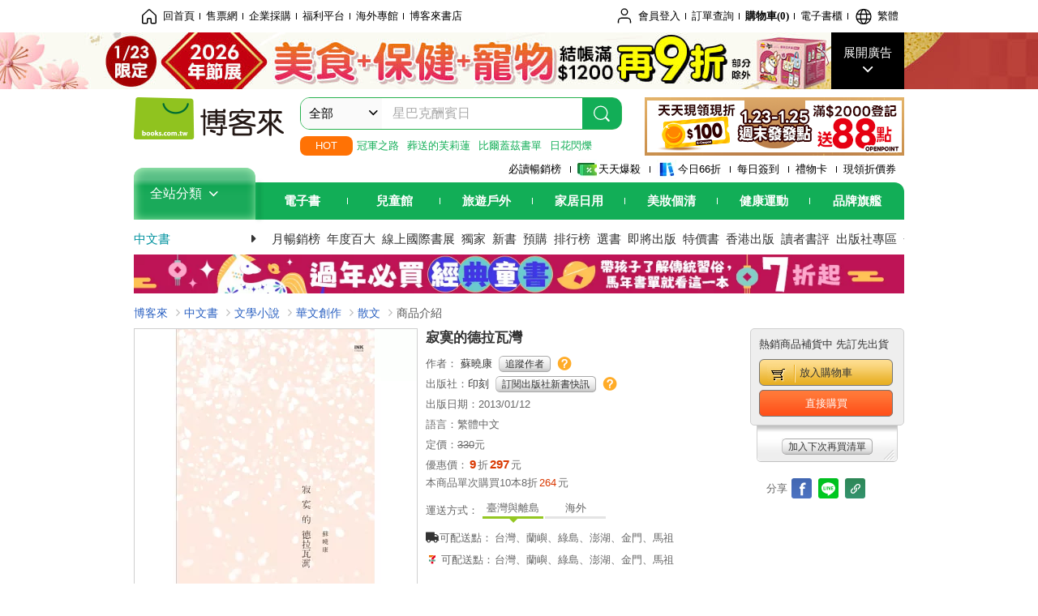

--- FILE ---
content_type: text/html; charset=UTF-8
request_url: https://www.books.com.tw/image/getPictureboxsSrc?items%5B%5D=0010573514
body_size: 99
content:
{"status":true,"data":[{"item":"0010573514","url":null}]}

--- FILE ---
content_type: text/html; charset=UTF-8
request_url: https://www.books.com.tw/br/ra/br_r0vq68ygz?i=0010573514&v=1
body_size: 7219
content:
<span id="url_br_r0vq68ygz__P_br_r0vq68ygz_D_2aabd0_B_1"></span><script>var br_r0vq68ygz_tc={"a":"","t":"i","i":"0010593368%2C0010845226%2C0010848986%2C0010887423%2C0011017275%2C0010918186%2C0010760665%2C0010804409%2C0010760805%2C0011011352%2C0010697098%2C0010760811%2C0010840742%2C0010885181%2C0010798816%2C0010491339%2C0010759101%2C0010798460%2C0010686583%2C0010285207%2C0011020541%2C0010514127%2C0010932989%2C0010956702%2C0010975763%2C0010091252%2C0010587287%2C0010986754%2C0010581615%2C0010703407%2C0011011619%2C0010633146%2C0010087915%2C0010343365%2C0010539103%2C0010551242%2C0010694931%2C0010873507%2C0010476828%2C0010476830%2C0010476833%2C0010950510%2C0010441609%2C0010485091%2C0010495017%2C0010675205%2C0010691101%2C0010764201%2C0010774231%2C0010834671"};var br_r0vq68ygzlist={"event":"view_item_list","ecommerce":{"item_list_id":"br_r0vq68ygz","items":[{"item_id":"0010593368","item_name":"\u5c60\u9f8d\u5e74\u4ee3\uff1a\u4e2d\u539f\u55aa\u4e82\u8207\u300a\u6cb3\u6ba4\u300b\u524d\u50b3","price":288,"index":0,"item_category":"001"},{"item_id":"0010845226","item_name":"\u9b3c\u63a8\u78e8\uff1a\u4e2d\u570b\u9b54\u5e7b\u4e09\u5341\u5e74(1989-2019)","price":315,"index":1,"item_category":"001"},{"item_id":"0010848986","item_name":"\u897f\u9f4b\u6df1\u5df7","price":234,"index":2,"item_category":"001"},{"item_id":"0010887423","item_name":"\u761f\u4e16\u9593","price":342,"index":3,"item_category":"001"},{"item_id":"0011017275","item_name":"\u96e8\u7159\u96ea\u9e7d","price":405,"index":4,"item_category":"001"},{"item_id":"0010918186","item_name":"\u6668\u66e6\u788e\u8a9e","price":405,"index":5,"item_category":"001"},{"item_id":"0010760665","item_name":"\u672b\u65e5\u5016\u5b58\u8005\u7684\u7368\u767d\uff1a\u5289\u66c9\u6ce2\u7684\u300c\u516d\u56db\u300d\u56de\u61b6\u9304","price":262,"index":6,"item_category":"001"},{"item_id":"0010804409","item_name":"\u4f59\u82f1\u6642\u56de\u61b6\u9304(\u5e73\u88dd\u7248)","price":245,"index":7,"item_category":"001"},{"item_id":"0010760805","item_name":"\u6df7\u4e16\u9b54\u738b\u6bdb\u6fa4\u6771\uff1a\u5289\u66c9\u6ce2\u6587\u96c6\u7b2c\u56db\u5377","price":276,"index":8,"item_category":"001"},{"item_id":"0011011352","item_name":"\u843d\u4e5d\u82b1","price":379,"index":9,"item_category":"001"},{"item_id":"0010697098","item_name":"\u611a\u884c\u4e4b\u6b4c\uff1a\u5b5f\u6d6a\u8a69\u9078","price":333,"index":10,"item_category":"001"},{"item_id":"0010760811","item_name":"\u9435\u7a97\u5f8c\u7684\u81ea\u7531\uff1a\u5289\u66c9\u6ce2\u6587\u96c6\u7b2c\u4e09\u5377","price":315,"index":11,"item_category":"001"},{"item_id":"0010840742","item_name":"\u5982\u679c\u5728\u51ac\u591c\uff0c\u4e00\u500b\u65c5\u4eba","price":284,"index":12,"item_category":"001"},{"item_id":"0010885181","item_name":"\u8d70\u904e\u90a3\u500b\u6642\u4ee3","price":224,"index":13,"item_category":"001"},{"item_id":"0010798816","item_name":"\u5408\u6cd5\u6027\u7684\u653f\u6cbb\uff1a\u7576\u4ee3\u4e2d\u570b\u7684\u570b\u5bb6\u8207\u793e\u6703\u95dc\u4fc2(\u5e73\u88dd\u7248)(\u4e8c\u7248)","price":477,"index":14,"item_category":"001"},{"item_id":"0010491339","item_name":"\u767e\u5e74\u98a8\u96e8\uff1a\u8d70\u904e\u4e8c\u5341\u4e16\u7d00\u7684\u4e2d\u570b\u653f\u6cbb\u6f14\u8b8a\u548c\u6587\u5316\u6ec4\u6851","price":315,"index":15,"item_category":"001"},{"item_id":"0010759101","item_name":"\u5351\u8ce4\u7684\u4e2d\u570b\u4eba","price":280,"index":16,"item_category":"001"},{"item_id":"0010798460","item_name":"\u4e2d\u5171\u60c5\u5831\u7d44\u7e54\u8207\u9593\u8adc\u6d3b\u52d5","price":273,"index":17,"item_category":"001"},{"item_id":"0010686583","item_name":"\u65b0.\u53f0\u7063\u7684\u4e3b\u5f35","price":237,"index":18,"item_category":"001"},{"item_id":"0010285207","item_name":"\u4e0d\u6b7b\u7684\u6d41\u4ea1\u8005","price":405,"index":19,"item_category":"001"},{"item_id":"0011020541","item_name":"\u4e00\u6b21\u6c92\u6709\u53c3\u52a0\u7684\u5ea7\u8ac7\u6703\uff1a\u90ed\u677e\u68fb\u3001\u674e\u6e1d\u6587\u85dd\u8a55\u8ad6\u96c6","price":324,"index":20,"item_category":"001"},{"item_id":"0010514127","item_name":"\u5305\u6cd5\u5229\u592b\u4eba","price":210,"index":21,"item_category":"001"},{"item_id":"0010932989","item_name":"\u5bc2\u5bde\u7684\u4e0a\u5348","price":225,"index":22,"item_category":"001"},{"item_id":"0010956702","item_name":"\u4e0d\u6703\u5bc2\u5bde\u7684\u57ce\u5e02","price":270,"index":23,"item_category":"001"},{"item_id":"0010975763","item_name":"\u5bc2\u5bde\u7684\u5fae\u5149\u4e4b\u4e2d","price":183,"index":24,"item_category":"001"},{"item_id":"0010091252","item_name":"\u611b,\u9019\u822c\u5bc2\u5bde\u7684\u5bb9\u984f","price":108,"index":25,"item_category":"001"},{"item_id":"0010587287","item_name":"\u5bc2\u5bde\u7684\u516c\u56e0\u6578","price":252,"index":26,"item_category":"001"},{"item_id":"0010986754","item_name":"\u6b4c\u8a5e\u5973\u5b69\u7684\u5bc2\u5bde\u4fbf\u689d","price":196,"index":27,"item_category":"001"},{"item_id":"0010581615","item_name":"\u64c1\u62b1\u5bc2\u5bde\u7684\u6200\u4eba\u5011","price":162,"index":28,"item_category":"001"},{"item_id":"0010703407","item_name":"\u5bc2\u5bde\u7684\u87b3\u8782\uff1a\u694a\u96e8\u4ead\u8a69\u96c6","price":304,"index":29,"item_category":"001"},{"item_id":"0011011619","item_name":"\u6ec5\u9580\u8840\u6848\u7684\u5bc2\u5bde\u6551\u8d16","price":284,"index":30,"item_category":"001"},{"item_id":"0010633146","item_name":"\u6c89\u9ed8\u7684\u98a8\u66b4\uff1a\u8ab0\u61c2\u5973\u4eba\u7684\u5bc2\u5bde","price":297,"index":31,"item_category":"001"},{"item_id":"0010087915","item_name":"\u5bc2\u5bde\u55a7\u5629","price":144,"index":32,"item_category":"001"},{"item_id":"0010343365","item_name":"\u5bc2\u5bde\u4e4b\u6b4c","price":142,"index":33,"item_category":"001"},{"item_id":"0010539103","item_name":"\u5bc2\u5bde\u7269\u8a9e","price":158,"index":34,"item_category":"001"},{"item_id":"0010551242","item_name":"\u5bc2\u5bde\u4e0d\u6703","price":198,"index":35,"item_category":"001"},{"item_id":"0010694931","item_name":"\u4e0d\u6015\uff0c\u5bc2\u5bde","price":173,"index":36,"item_category":"001"},{"item_id":"0010873507","item_name":"\u5bc2\u5bde\u5982\u6b4c","price":288,"index":37,"item_category":"001"},{"item_id":"0010476828","item_name":"\u5bc2\u5bde\u5bb3\u7684\u4e4b\u4e00 \u540c\u5c45\u4e0d\u540c\u5e8a","price":171,"index":38,"item_category":"001"},{"item_id":"0010476830","item_name":"\u5bc2\u5bde\u5bb3\u7684\u4e4b\u4e8c \u76f8\u89aa\u4e0d\u76f8\u611b","price":171,"index":39,"item_category":"001"},{"item_id":"0010476833","item_name":"\u5bc2\u5bde\u5bb3\u7684\u4e4b\u4e09 \u55ae\u8eab\u4e0d\u55ae\u98db","price":171,"index":40,"item_category":"001"},{"item_id":"0010950510","item_name":"\u7063\u9e97","price":288,"index":41,"item_category":"001"},{"item_id":"0010441609","item_name":"\u8d8a\u611b\u8d8a\u5bc2\u5bde?","price":198,"index":42,"item_category":"001"},{"item_id":"0010485091","item_name":"\u5bc2\u5bde\uff0c\u53c8\u600e\u6a23?","price":158,"index":43,"item_category":"001"},{"item_id":"0010495017","item_name":"\u600e\u9ebc\u9019\u6a23\u5bc2\u5bde","price":180,"index":44,"item_category":"001"},{"item_id":"0010675205","item_name":"\u5bc2\u5bde\u9ec3\u660f\u5f8c","price":306,"index":45,"item_category":"001"},{"item_id":"0010691101","item_name":"\u8f2a\u5230\u5bc2\u5bde\u51fa\u724c","price":252,"index":46,"item_category":"001"},{"item_id":"0010764201","item_name":"\u5bc2\u5bde\u82b3\u5fc3","price":266,"index":47,"item_category":"001"},{"item_id":"0010774231","item_name":"\u5bc2\u5bde\u5080\u5121\u5e2b","price":210,"index":48,"item_category":"001"},{"item_id":"0010834671","item_name":"\u8207\u5bc2\u5bde\u76f8\u8655","price":243,"index":49,"item_category":"001"}]}};dataLayer.push({ecommerce:null});dataLayer.push(br_r0vq68ygzlist);$("<img/>").attr({'src':'//mercury.books.com.tw/logs/br/_bt.gif?brid=P_br_r0vq68ygz_D_2aabd0_B_1&a=&t=i&i=0010593368%2C0010845226%2C0010848986%2C0010887423%2C0011017275%2C0010918186%2C0010760665%2C0010804409%2C0010760805%2C0011011352%2C0010697098%2C0010760811%2C0010840742%2C0010885181%2C0010798816%2C0010491339%2C0010759101%2C0010798460%2C0010686583%2C0010285207%2C0011020541%2C0010514127%2C0010932989%2C0010956702%2C0010975763%2C0010091252%2C0010587287%2C0010986754%2C0010581615%2C0010703407%2C0011011619%2C0010633146%2C0010087915%2C0010343365%2C0010539103%2C0010551242%2C0010694931%2C0010873507%2C0010476828%2C0010476830%2C0010476833%2C0010950510%2C0010441609%2C0010485091%2C0010495017%2C0010675205%2C0010691101%2C0010764201%2C0010774231%2C0010834671',"referrerpolicy":"unsafe-url"});head.load("//jci.book.com.tw/jss/br/br_screen.min.js?v=230309", function() {window.onscroll=brthrottle();$(window).scroll();});</script><div class="mod type02_s009 clearfix"><a name=""></a><h3>買了此商品的人，也買了...</h3><div class="mod_no clearfix"><div class="rotater clearfix"><ul><li class="here" id="li_ext_br_r0vq68ygz_page_1"><a class="br_r0vq68ygz" href="javascript:;" title="第1頁" id="ext_br_r0vq68ygz-1"><span>第1頁</span></a></li><li  id="li_ext_br_r0vq68ygz_page_2"><a class="br_r0vq68ygz" href="javascript:;" title="第2頁" id="ext_br_r0vq68ygz-2"><span>第2頁</span></a></li><li  id="li_ext_br_r0vq68ygz_page_3"><a class="br_r0vq68ygz" href="javascript:;" title="第3頁" id="ext_br_r0vq68ygz-3"><span>第3頁</span></a></li><li  id="li_ext_br_r0vq68ygz_page_4"><a class="br_r0vq68ygz" href="javascript:;" title="第4頁" id="ext_br_r0vq68ygz-4"><span>第4頁</span></a></li><li  id="li_ext_br_r0vq68ygz_page_5"><a class="br_r0vq68ygz" href="javascript:;" title="第5頁" id="ext_br_r0vq68ygz-5"><span>第5頁</span></a></li><li  id="li_ext_br_r0vq68ygz_page_6"><a class="br_r0vq68ygz" href="javascript:;" title="第6頁" id="ext_br_r0vq68ygz-6"><span>第6頁</span></a></li><li  id="li_ext_br_r0vq68ygz_page_7"><a class="br_r0vq68ygz" href="javascript:;" title="第7頁" id="ext_br_r0vq68ygz-7"><span>第7頁</span></a></li><li  id="li_ext_br_r0vq68ygz_page_8"><a class="br_r0vq68ygz" href="javascript:;" title="第8頁" id="ext_br_r0vq68ygz-8"><span>第8頁</span></a></li><li  id="li_ext_br_r0vq68ygz_page_9"><a class="br_r0vq68ygz" href="javascript:;" title="第9頁" id="ext_br_r0vq68ygz-9"><span>第9頁</span></a></li><li  id="li_ext_br_r0vq68ygz_page_10"><a class="br_r0vq68ygz" href="javascript:;" title="第10頁" id="ext_br_r0vq68ygz-10"><span>第10頁</span></a></li></ul></div><a id="ext_br_r0vq68ygz-swleft" class="ext_br_r0vq68ygz switch swleft" href="javascript:; title="上頁"><span>上頁</span></a><a id="ext_br_r0vq68ygz-swright" class="ext_br_r0vq68ygz switch swright" href="javascript:;" title="下頁"><span>下頁</span></a><div class="box clearfix"><ul class="set_item_6 clearfix"><li id="li_ext_br_r0vq68ygz-0" class="li_ext_br_r0vq68ygz item"><a href="https://www.books.com.tw/products/0010593368?loc=P_br_r0vq68ygz_D_2aabd0_B_1" onclick="prodclickga4(br_r0vq68ygzlist, 0)" class="cov_a"><div class="special_border_div"><img class="special_border" name="M201101_090_view_0010593368"  style="display:none"><script>                $("[name='M201101_090_view_0010593368']").each(function() {                     loadPicturebox($(this),'0010593368');                });  </script></div><img class="cover" src="//im1.book.com.tw/image/getImage?i=https://www.books.com.tw/img/001/059/33/0010593368.jpg&v=51dd5412k&w=210&h=210" alt="屠龍年代：中原喪亂與《河殤》前傳"></a><div class="type02_bd-a"><h4><a href="https://www.books.com.tw/products/0010593368?loc=P_br_r0vq68ygz_D_2aabd0_B_1" onclick="prodclickga4(br_r0vq68ygzlist, 0)">屠龍年代：中原喪亂與《河殤》前傳</a></h4><ul class="msg"><li class="price_a">優惠價：<strong><b>9</b></strong>折<strong><b>288</b></strong>元</li></ul></div></li><li id="li_ext_br_r0vq68ygz-1" class="li_ext_br_r0vq68ygz item"><a href="https://www.books.com.tw/products/0010845226?loc=P_br_r0vq68ygz_D_2aabd0_B_1" onclick="prodclickga4(br_r0vq68ygzlist, 1)" class="cov_a"><div class="special_border_div"><img class="special_border" name="M201101_090_view_0010845226"  style="display:none"><script>                $("[name='M201101_090_view_0010845226']").each(function() {                     loadPicturebox($(this),'0010845226');                });  </script></div><img class="cover" src="//im1.book.com.tw/image/getImage?i=https://www.books.com.tw/img/001/084/52/0010845226.jpg&v=5e048bb8k&w=210&h=210" alt="鬼推磨：中國魔幻三十年(1989-2019)"></a><div class="type02_bd-a"><h4><a href="https://www.books.com.tw/products/0010845226?loc=P_br_r0vq68ygz_D_2aabd0_B_1" onclick="prodclickga4(br_r0vq68ygzlist, 1)">鬼推磨：中國魔幻三十年(1989-2019)</a></h4><ul class="msg"><li class="price_a">優惠價：<strong><b>9</b></strong>折<strong><b>315</b></strong>元</li></ul></div></li><li id="li_ext_br_r0vq68ygz-2" class="li_ext_br_r0vq68ygz item"><a href="https://www.books.com.tw/products/0010848986?loc=P_br_r0vq68ygz_D_2aabd0_B_1" onclick="prodclickga4(br_r0vq68ygzlist, 2)" class="cov_a"><div class="special_border_div"><img class="special_border" name="M201101_090_view_0010848986"  style="display:none"><script>                $("[name='M201101_090_view_0010848986']").each(function() {                     loadPicturebox($(this),'0010848986');                });  </script></div><img class="cover" src="//im1.book.com.tw/image/getImage?i=https://www.books.com.tw/img/001/084/89/0010848986.jpg&v=5e3beac1k&w=210&h=210" alt="西齋深巷"></a><div class="type02_bd-a"><h4><a href="https://www.books.com.tw/products/0010848986?loc=P_br_r0vq68ygz_D_2aabd0_B_1" onclick="prodclickga4(br_r0vq68ygzlist, 2)">西齋深巷</a></h4><ul class="msg"><li class="price_a">優惠價：<strong><b>9</b></strong>折<strong><b>234</b></strong>元</li></ul></div></li><li id="li_ext_br_r0vq68ygz-3" class="li_ext_br_r0vq68ygz item"><a href="https://www.books.com.tw/products/0010887423?loc=P_br_r0vq68ygz_D_2aabd0_B_1" onclick="prodclickga4(br_r0vq68ygzlist, 3)" class="cov_a"><div class="special_border_div"><img class="special_border" name="M201101_090_view_0010887423"  style="display:none"><script>                $("[name='M201101_090_view_0010887423']").each(function() {                     loadPicturebox($(this),'0010887423');                });  </script></div><img class="cover" src="//im2.book.com.tw/image/getImage?i=https://www.books.com.tw/img/001/088/74/0010887423.jpg&v=60532bb9k&w=210&h=210" alt="瘟世間"></a><div class="type02_bd-a"><h4><a href="https://www.books.com.tw/products/0010887423?loc=P_br_r0vq68ygz_D_2aabd0_B_1" onclick="prodclickga4(br_r0vq68ygzlist, 3)">瘟世間</a></h4><ul class="msg"><li class="price_a">優惠價：<strong><b>9</b></strong>折<strong><b>342</b></strong>元</li></ul></div></li><li id="li_ext_br_r0vq68ygz-4" class="li_ext_br_r0vq68ygz item last"><a href="https://www.books.com.tw/products/0011017275?loc=P_br_r0vq68ygz_D_2aabd0_B_1" onclick="prodclickga4(br_r0vq68ygzlist, 4)" class="cov_a"><div class="special_border_div"><img class="special_border" name="M201101_090_view_0011017275"  style="display:none"><script>                $("[name='M201101_090_view_0011017275']").each(function() {                     loadPicturebox($(this),'0011017275');                });  </script></div><img class="cover" src="//im2.book.com.tw/image/getImage?i=https://www.books.com.tw/img/001/101/72/0011017275.jpg&v=67da9cbdk&w=210&h=210" alt="雨煙雪鹽"></a><div class="type02_bd-a"><h4><a href="https://www.books.com.tw/products/0011017275?loc=P_br_r0vq68ygz_D_2aabd0_B_1" onclick="prodclickga4(br_r0vq68ygzlist, 4)">雨煙雪鹽</a></h4><ul class="msg"><li class="price_a">優惠價：<strong><b>9</b></strong>折<strong><b>405</b></strong>元</li></ul></div></li><li id="li_ext_br_r0vq68ygz-5" class="li_ext_br_r0vq68ygz item"><a href="https://www.books.com.tw/products/0010918186?loc=P_br_r0vq68ygz_D_2aabd0_B_1" onclick="prodclickga4(br_r0vq68ygzlist, 5)" class="cov_a"><div class="special_border_div"><img class="special_border" name="M201101_090_view_0010918186"  style="display:none"><script>                $("[name='M201101_090_view_0010918186']").each(function() {                     loadPicturebox($(this),'0010918186');                });  </script></div><img class="cover" src="//im1.book.com.tw/image/getImage?i=https://www.books.com.tw/img/001/091/81/0010918186.jpg&v=62160cb1k&w=210&h=210" alt="晨曦碎語"></a><div class="type02_bd-a"><h4><a href="https://www.books.com.tw/products/0010918186?loc=P_br_r0vq68ygz_D_2aabd0_B_1" onclick="prodclickga4(br_r0vq68ygzlist, 5)">晨曦碎語</a></h4><ul class="msg"><li class="price_a">優惠價：<strong><b>9</b></strong>折<strong><b>405</b></strong>元</li></ul></div></li><li id="li_ext_br_r0vq68ygz-6" class="li_ext_br_r0vq68ygz item"><a href="https://www.books.com.tw/products/0010760665?loc=P_br_r0vq68ygz_D_2aabd0_B_1" onclick="prodclickga4(br_r0vq68ygzlist, 6)" class="cov_a"><div class="special_border_div"><img class="special_border" name="M201101_090_view_0010760665"  style="display:none"><script>                $("[name='M201101_090_view_0010760665']").each(function() {                     loadPicturebox($(this),'0010760665');                });  </script></div><img class="cover" src="//im2.book.com.tw/image/getImage?i=https://www.books.com.tw/img/001/076/06/0010760665.jpg&v=597f14c0k&w=210&h=210" alt="末日倖存者的獨白：劉曉波的「六四」回憶錄"></a><div class="type02_bd-a"><h4><a href="https://www.books.com.tw/products/0010760665?loc=P_br_r0vq68ygz_D_2aabd0_B_1" onclick="prodclickga4(br_r0vq68ygzlist, 6)">末日倖存者的獨白：劉曉波的「六四」回憶錄</a></h4><ul class="msg"><li class="price_a">優惠價：<strong><b>75</b></strong>折<strong><b>262</b></strong>元</li></ul></div></li><li id="li_ext_br_r0vq68ygz-7" class="li_ext_br_r0vq68ygz item"><a href="https://www.books.com.tw/products/0010804409?loc=P_br_r0vq68ygz_D_2aabd0_B_1" onclick="prodclickga4(br_r0vq68ygzlist, 7)" class="cov_a"><div class="special_border_div"><img class="special_border" name="M201101_090_view_0010804409"  style="display:none"><script>                $("[name='M201101_090_view_0010804409']").each(function() {                     loadPicturebox($(this),'0010804409');                });  </script></div><img class="cover" src="//im2.book.com.tw/image/getImage?i=https://www.books.com.tw/img/001/080/44/0010804409.jpg&v=5be029bck&w=210&h=210" alt="余英時回憶錄(平裝版)"></a><div class="type02_bd-a"><h4><a href="https://www.books.com.tw/products/0010804409?loc=P_br_r0vq68ygz_D_2aabd0_B_1" onclick="prodclickga4(br_r0vq68ygzlist, 7)">余英時回憶錄(平裝版)</a></h4><ul class="msg"><li class="price_a">優惠價：<strong><b>7</b></strong>折<strong><b>245</b></strong>元</li></ul></div></li><li id="li_ext_br_r0vq68ygz-8" class="li_ext_br_r0vq68ygz item"><a href="https://www.books.com.tw/products/0010760805?loc=P_br_r0vq68ygz_D_2aabd0_B_1" onclick="prodclickga4(br_r0vq68ygzlist, 8)" class="cov_a"><div class="special_border_div"><img class="special_border" name="M201101_090_view_0010760805"  style="display:none"><script>                $("[name='M201101_090_view_0010760805']").each(function() {                     loadPicturebox($(this),'0010760805');                });  </script></div><img class="cover" src="//im2.book.com.tw/image/getImage?i=https://www.books.com.tw/img/001/076/08/0010760805.jpg&v=5979c0c1k&w=210&h=210" alt="混世魔王毛澤東：劉曉波文集第四卷"></a><div class="type02_bd-a"><h4><a href="https://www.books.com.tw/products/0010760805?loc=P_br_r0vq68ygz_D_2aabd0_B_1" onclick="prodclickga4(br_r0vq68ygzlist, 8)">混世魔王毛澤東：劉曉波文集第四卷</a></h4><ul class="msg"><li class="price_a">優惠價：<strong><b>79</b></strong>折<strong><b>276</b></strong>元</li></ul></div></li><li id="li_ext_br_r0vq68ygz-9" class="li_ext_br_r0vq68ygz item last"><a href="https://www.books.com.tw/products/0011011352?loc=P_br_r0vq68ygz_D_2aabd0_B_1" onclick="prodclickga4(br_r0vq68ygzlist, 9)" class="cov_a"><div class="special_border_div"><img class="special_border" name="M201101_090_view_0011011352"  style="display:none"><script>                $("[name='M201101_090_view_0011011352']").each(function() {                     loadPicturebox($(this),'0011011352');                });  </script></div><img class="cover" src="//im1.book.com.tw/image/getImage?i=https://www.books.com.tw/img/001/101/13/0011011352.jpg&v=677d72bck&w=210&h=210" alt="落九花"></a><div class="type02_bd-a"><h4><a href="https://www.books.com.tw/products/0011011352?loc=P_br_r0vq68ygz_D_2aabd0_B_1" onclick="prodclickga4(br_r0vq68ygzlist, 9)">落九花</a></h4><ul class="msg"><li class="price_a">優惠價：<strong><b>79</b></strong>折<strong><b>379</b></strong>元</li></ul></div></li><li id="li_ext_br_r0vq68ygz-10" class="li_ext_br_r0vq68ygz item"><a href="https://www.books.com.tw/products/0010697098?loc=P_br_r0vq68ygz_D_2aabd0_B_1" onclick="prodclickga4(br_r0vq68ygzlist, 10)" class="cov_a"><div class="special_border_div"><img class="special_border" name="M201101_090_view_0010697098"  style="display:none"><script>                $("[name='M201101_090_view_0010697098']").each(function() {                     loadPicturebox($(this),'0010697098');                });  </script></div><img class="cover" src="//im1.book.com.tw/image/getImage?i=https://www.books.com.tw/img/001/069/70/0010697098.jpg&v=5649b02dk&w=210&h=210" alt="愚行之歌：孟浪詩選"></a><div class="type02_bd-a"><h4><a href="https://www.books.com.tw/products/0010697098?loc=P_br_r0vq68ygz_D_2aabd0_B_1" onclick="prodclickga4(br_r0vq68ygzlist, 10)">愚行之歌：孟浪詩選</a></h4><ul class="msg"><li class="price_a">優惠價：<strong><b>9</b></strong>折<strong><b>333</b></strong>元</li></ul></div></li><li id="li_ext_br_r0vq68ygz-11" class="li_ext_br_r0vq68ygz item"><a href="https://www.books.com.tw/products/0010760811?loc=P_br_r0vq68ygz_D_2aabd0_B_1" onclick="prodclickga4(br_r0vq68ygzlist, 11)" class="cov_a"><div class="special_border_div"><img class="special_border" name="M201101_090_view_0010760811"  style="display:none"><script>                $("[name='M201101_090_view_0010760811']").each(function() {                     loadPicturebox($(this),'0010760811');                });  </script></div><img class="cover" src="//im2.book.com.tw/image/getImage?i=https://www.books.com.tw/img/001/076/08/0010760811.jpg&v=5979c0bck&w=210&h=210" alt="鐵窗後的自由：劉曉波文集第三卷"></a><div class="type02_bd-a"><h4><a href="https://www.books.com.tw/products/0010760811?loc=P_br_r0vq68ygz_D_2aabd0_B_1" onclick="prodclickga4(br_r0vq68ygzlist, 11)">鐵窗後的自由：劉曉波文集第三卷</a></h4><ul class="msg"><li class="price_a">優惠價：<strong><b>9</b></strong>折<strong><b>315</b></strong>元</li></ul></div></li><li id="li_ext_br_r0vq68ygz-12" class="li_ext_br_r0vq68ygz item"><a href="https://www.books.com.tw/products/0010840742?loc=P_br_r0vq68ygz_D_2aabd0_B_1" onclick="prodclickga4(br_r0vq68ygzlist, 12)" class="cov_a"><div class="special_border_div"><img class="special_border" name="M201101_090_view_0010840742"  style="display:none"><script>                $("[name='M201101_090_view_0010840742']").each(function() {                     loadPicturebox($(this),'0010840742');                });  </script></div><img class="cover" src="//im1.book.com.tw/image/getImage?i=https://www.books.com.tw/img/001/084/07/0010840742.jpg&v=5dcd2cbek&w=210&h=210" alt="如果在冬夜，一個旅人"></a><div class="type02_bd-a"><h4><a href="https://www.books.com.tw/products/0010840742?loc=P_br_r0vq68ygz_D_2aabd0_B_1" onclick="prodclickga4(br_r0vq68ygzlist, 12)">如果在冬夜，一個旅人</a></h4><ul class="msg"><li class="price_a">優惠價：<strong><b>79</b></strong>折<strong><b>284</b></strong>元</li></ul></div></li><li id="li_ext_br_r0vq68ygz-13" class="li_ext_br_r0vq68ygz item"><a href="https://www.books.com.tw/products/0010885181?loc=P_br_r0vq68ygz_D_2aabd0_B_1" onclick="prodclickga4(br_r0vq68ygzlist, 13)" class="cov_a"><div class="special_border_div"><img class="special_border" name="M201101_090_view_0010885181"  style="display:none"><script>                $("[name='M201101_090_view_0010885181']").each(function() {                     loadPicturebox($(this),'0010885181');                });  </script></div><img class="cover" src="//im2.book.com.tw/image/getImage?i=https://www.books.com.tw/img/001/088/51/0010885181.jpg&v=60338803k&w=210&h=210" alt="走過那個時代"></a><div class="type02_bd-a"><h4><a href="https://www.books.com.tw/products/0010885181?loc=P_br_r0vq68ygz_D_2aabd0_B_1" onclick="prodclickga4(br_r0vq68ygzlist, 13)">走過那個時代</a></h4><ul class="msg"><li class="price_a">優惠價：<strong><b>7</b></strong>折<strong><b>224</b></strong>元</li></ul></div></li><li id="li_ext_br_r0vq68ygz-14" class="li_ext_br_r0vq68ygz item last"><a href="https://www.books.com.tw/products/0010798816?loc=P_br_r0vq68ygz_D_2aabd0_B_1" onclick="prodclickga4(br_r0vq68ygzlist, 14)" class="cov_a"><div class="special_border_div"><img class="special_border" name="M201101_090_view_0010798816"  style="display:none"><script>                $("[name='M201101_090_view_0010798816']").each(function() {                     loadPicturebox($(this),'0010798816');                });  </script></div><img class="cover" src="//im1.book.com.tw/image/getImage?i=https://www.books.com.tw/img/001/079/88/0010798816.jpg&v=5b9101dck&w=210&h=210" alt="合法性的政治：當代中國的國家與社會關係(平裝版)(二版)"></a><div class="type02_bd-a"><h4><a href="https://www.books.com.tw/products/0010798816?loc=P_br_r0vq68ygz_D_2aabd0_B_1" onclick="prodclickga4(br_r0vq68ygzlist, 14)">合法性的政治：當代中國的國家與社會關係(平裝版)(二版)</a></h4><ul class="msg"><li class="price_a">優惠價：<strong><b>9</b></strong>折<strong><b>477</b></strong>元</li></ul></div></li><li id="li_ext_br_r0vq68ygz-15" class="li_ext_br_r0vq68ygz item"><a href="https://www.books.com.tw/products/0010491339?loc=P_br_r0vq68ygz_D_2aabd0_B_1" onclick="prodclickga4(br_r0vq68ygzlist, 15)" class="cov_a"><div class="special_border_div"><img class="special_border" name="M201101_090_view_0010491339"  style="display:none"><script>                $("[name='M201101_090_view_0010491339']").each(function() {                     loadPicturebox($(this),'0010491339');                });  </script></div><img class="cover" src="//im2.book.com.tw/image/getImage?i=https://www.books.com.tw/img/001/049/13/0010491339.jpg&v=4d0899c2k&w=210&h=210" alt="百年風雨：走過二十世紀的中國政治演變和文化滄桑"></a><div class="type02_bd-a"><h4><a href="https://www.books.com.tw/products/0010491339?loc=P_br_r0vq68ygz_D_2aabd0_B_1" onclick="prodclickga4(br_r0vq68ygzlist, 15)">百年風雨：走過二十世紀的中國政治演變和文化滄桑</a></h4><ul class="msg"><li class="price_a">優惠價：<strong><b>9</b></strong>折<strong><b>315</b></strong>元</li></ul></div></li><li id="li_ext_br_r0vq68ygz-16" class="li_ext_br_r0vq68ygz item"><a href="https://www.books.com.tw/products/0010759101?loc=P_br_r0vq68ygz_D_2aabd0_B_1" onclick="prodclickga4(br_r0vq68ygzlist, 16)" class="cov_a"><div class="special_border_div"><img class="special_border" name="M201101_090_view_0010759101"  style="display:none"><script>                $("[name='M201101_090_view_0010759101']").each(function() {                     loadPicturebox($(this),'0010759101');                });  </script></div><img class="cover" src="//im2.book.com.tw/image/getImage?i=https://www.books.com.tw/img/001/075/91/0010759101.jpg&v=59689d67k&w=210&h=210" alt="卑賤的中國人"></a><div class="type02_bd-a"><h4><a href="https://www.books.com.tw/products/0010759101?loc=P_br_r0vq68ygz_D_2aabd0_B_1" onclick="prodclickga4(br_r0vq68ygzlist, 16)">卑賤的中國人</a></h4><ul class="msg"><li class="price_a">優惠價：<strong><b>7</b></strong>折<strong><b>280</b></strong>元</li></ul></div></li><li id="li_ext_br_r0vq68ygz-17" class="li_ext_br_r0vq68ygz item"><a href="https://www.books.com.tw/products/0010798460?loc=P_br_r0vq68ygz_D_2aabd0_B_1" onclick="prodclickga4(br_r0vq68ygzlist, 17)" class="cov_a"><div class="special_border_div"><img class="special_border" name="M201101_090_view_0010798460"  style="display:none"><script>                $("[name='M201101_090_view_0010798460']").each(function() {                     loadPicturebox($(this),'0010798460');                });  </script></div><img class="cover" src="//im1.book.com.tw/image/getImage?i=https://www.books.com.tw/img/001/079/84/0010798460.jpg&v=5b8dee2bk&w=210&h=210" alt="中共情報組織與間諜活動"></a><div class="type02_bd-a"><h4><a href="https://www.books.com.tw/products/0010798460?loc=P_br_r0vq68ygz_D_2aabd0_B_1" onclick="prodclickga4(br_r0vq68ygzlist, 17)">中共情報組織與間諜活動</a></h4><ul class="msg"><li class="price_a">優惠價：<strong><b>7</b></strong>折<strong><b>273</b></strong>元</li></ul></div></li><li id="li_ext_br_r0vq68ygz-18" class="li_ext_br_r0vq68ygz item"><a href="https://www.books.com.tw/products/0010686583?loc=P_br_r0vq68ygz_D_2aabd0_B_1" onclick="prodclickga4(br_r0vq68ygzlist, 18)" class="cov_a"><div class="special_border_div"><img class="special_border" name="M201101_090_view_0010686583"  style="display:none"><script>                $("[name='M201101_090_view_0010686583']").each(function() {                     loadPicturebox($(this),'0010686583');                });  </script></div><img class="cover" src="//im2.book.com.tw/image/getImage?i=https://www.books.com.tw/img/001/068/65/0010686583.jpg&v=55c9ceeak&w=210&h=210" alt="新.台灣的主張"></a><div class="type02_bd-a"><h4><a href="https://www.books.com.tw/products/0010686583?loc=P_br_r0vq68ygz_D_2aabd0_B_1" onclick="prodclickga4(br_r0vq68ygzlist, 18)">新.台灣的主張</a></h4><ul class="msg"><li class="price_a">優惠價：<strong><b>79</b></strong>折<strong><b>237</b></strong>元</li></ul></div></li><li id="li_ext_br_r0vq68ygz-19" class="li_ext_br_r0vq68ygz item last"><a href="https://www.books.com.tw/products/0010285207?loc=P_br_r0vq68ygz_D_2aabd0_B_1" onclick="prodclickga4(br_r0vq68ygzlist, 19)" class="cov_a"><div class="special_border_div"><img class="special_border" name="M201101_090_view_0010285207"  style="display:none"><script>                $("[name='M201101_090_view_0010285207']").each(function() {                     loadPicturebox($(this),'0010285207');                });  </script></div><img class="cover" src="//im2.book.com.tw/image/getImage?i=https://www.books.com.tw/img/001/028/52/0010285207.jpg&v=421f8b57k&w=210&h=210" alt="不死的流亡者"></a><div class="type02_bd-a"><h4><a href="https://www.books.com.tw/products/0010285207?loc=P_br_r0vq68ygz_D_2aabd0_B_1" onclick="prodclickga4(br_r0vq68ygzlist, 19)">不死的流亡者</a></h4><ul class="msg"><li class="price_a">優惠價：<strong><b>9</b></strong>折<strong><b>405</b></strong>元</li></ul></div></li><li id="li_ext_br_r0vq68ygz-20" class="li_ext_br_r0vq68ygz item"><a href="https://www.books.com.tw/products/0011020541?loc=P_br_r0vq68ygz_D_2aabd0_B_1" onclick="prodclickga4(br_r0vq68ygzlist, 20)" class="cov_a"><div class="special_border_div"><img class="special_border" name="M201101_090_view_0011020541"  style="display:none"><script>                $("[name='M201101_090_view_0011020541']").each(function() {                     loadPicturebox($(this),'0011020541');                });  </script></div><img class="cover" src="//im2.book.com.tw/image/getImage?i=https://www.books.com.tw/img/001/102/05/0011020541.jpg&v=683442ffk&w=210&h=210" alt="一次沒有參加的座談會：郭松棻、李渝文藝評論集"></a><div class="type02_bd-a"><h4><a href="https://www.books.com.tw/products/0011020541?loc=P_br_r0vq68ygz_D_2aabd0_B_1" onclick="prodclickga4(br_r0vq68ygzlist, 20)">一次沒有參加的座談會：郭松棻、李渝文藝評論集</a></h4><ul class="msg"><li class="price_a">優惠價：<strong><b>9</b></strong>折<strong><b>324</b></strong>元</li></ul></div></li><li id="li_ext_br_r0vq68ygz-21" class="li_ext_br_r0vq68ygz item"><a href="https://www.books.com.tw/products/0010514127?loc=P_br_r0vq68ygz_D_2aabd0_B_1" onclick="prodclickga4(br_r0vq68ygzlist, 21)" class="cov_a"><div class="special_border_div"><img class="special_border" name="M201101_090_view_0010514127"  style="display:none"><script>                $("[name='M201101_090_view_0010514127']").each(function() {                     loadPicturebox($(this),'0010514127');                });  </script></div><img class="cover" src="//im2.book.com.tw/image/getImage?i=https://www.books.com.tw/img/001/051/41/0010514127.jpg&v=4e2eb58bk&w=210&h=210" alt="包法利夫人"></a><div class="type02_bd-a"><h4><a href="https://www.books.com.tw/products/0010514127?loc=P_br_r0vq68ygz_D_2aabd0_B_1" onclick="prodclickga4(br_r0vq68ygzlist, 21)">包法利夫人</a></h4><ul class="msg"><li class="price_a">優惠價：<strong><b>7</b></strong>折<strong><b>210</b></strong>元</li></ul></div></li><li id="li_ext_br_r0vq68ygz-22" class="li_ext_br_r0vq68ygz item"><a href="https://www.books.com.tw/products/0010932989?loc=P_br_r0vq68ygz_D_2aabd0_B_1" onclick="prodclickga4(br_r0vq68ygzlist, 22)" class="cov_a"><div class="special_border_div"><img class="special_border" name="M201101_090_view_0010932989"  style="display:none"><script>                $("[name='M201101_090_view_0010932989']").each(function() {                     loadPicturebox($(this),'0010932989');                });  </script></div><img class="cover" src="//im2.book.com.tw/image/getImage?i=https://www.books.com.tw/img/001/093/29/0010932989.jpg&v=62f0e5b9k&w=210&h=210" alt="寂寞的上午"></a><div class="type02_bd-a"><h4><a href="https://www.books.com.tw/products/0010932989?loc=P_br_r0vq68ygz_D_2aabd0_B_1" onclick="prodclickga4(br_r0vq68ygzlist, 22)">寂寞的上午</a></h4><ul class="msg"><li class="price_a">優惠價：<strong><b>9</b></strong>折<strong><b>225</b></strong>元</li></ul></div></li><li id="li_ext_br_r0vq68ygz-23" class="li_ext_br_r0vq68ygz item"><a href="https://www.books.com.tw/products/0010956702?loc=P_br_r0vq68ygz_D_2aabd0_B_1" onclick="prodclickga4(br_r0vq68ygzlist, 23)" class="cov_a"><div class="special_border_div"><img class="special_border" name="M201101_090_view_0010956702"  style="display:none"><script>                $("[name='M201101_090_view_0010956702']").each(function() {                     loadPicturebox($(this),'0010956702');                });  </script></div><img class="cover" src="//im1.book.com.tw/image/getImage?i=https://www.books.com.tw/img/001/095/67/0010956702.jpg&v=6454dbd2k&w=210&h=210" alt="不會寂寞的城市"></a><div class="type02_bd-a"><h4><a href="https://www.books.com.tw/products/0010956702?loc=P_br_r0vq68ygz_D_2aabd0_B_1" onclick="prodclickga4(br_r0vq68ygzlist, 23)">不會寂寞的城市</a></h4><ul class="msg"><li class="price_a">優惠價：<strong><b>9</b></strong>折<strong><b>270</b></strong>元</li></ul></div></li><li id="li_ext_br_r0vq68ygz-24" class="li_ext_br_r0vq68ygz item last"><a href="https://www.books.com.tw/products/0010975763?loc=P_br_r0vq68ygz_D_2aabd0_B_1" onclick="prodclickga4(br_r0vq68ygzlist, 24)" class="cov_a"><div class="special_border_div"><img class="special_border" name="M201101_090_view_0010975763"  style="display:none"><script>                $("[name='M201101_090_view_0010975763']").each(function() {                     loadPicturebox($(this),'0010975763');                });  </script></div><img class="cover" src="//im2.book.com.tw/image/getImage?i=https://www.books.com.tw/img/001/097/57/0010975763.jpg&v=656db843k&w=210&h=210" alt="寂寞的微光之中"></a><div class="type02_bd-a"><h4><a href="https://www.books.com.tw/products/0010975763?loc=P_br_r0vq68ygz_D_2aabd0_B_1" onclick="prodclickga4(br_r0vq68ygzlist, 24)">寂寞的微光之中</a></h4><ul class="msg"><li class="price_a">優惠價：<strong><b>75</b></strong>折<strong><b>183</b></strong>元</li></ul></div></li><li id="li_ext_br_r0vq68ygz-25" class="li_ext_br_r0vq68ygz item"><a href="https://www.books.com.tw/products/0010091252?loc=P_br_r0vq68ygz_D_2aabd0_B_1" onclick="prodclickga4(br_r0vq68ygzlist, 25)" class="cov_a"><div class="special_border_div"><img class="special_border" name="M201101_090_view_0010091252"  style="display:none"><script>                $("[name='M201101_090_view_0010091252']").each(function() {                     loadPicturebox($(this),'0010091252');                });  </script></div><img class="cover" src="//im1.book.com.tw/image/getImage?i=https://www.books.com.tw/img/001/009/12/0010091252.jpg&v=45f4c944k&w=210&h=210" alt="愛,這般寂寞的容顏"></a><div class="type02_bd-a"><h4><a href="https://www.books.com.tw/products/0010091252?loc=P_br_r0vq68ygz_D_2aabd0_B_1" onclick="prodclickga4(br_r0vq68ygzlist, 25)">愛,這般寂寞的容顏</a></h4><ul class="msg"><li class="price_a">優惠價：<strong><b>9</b></strong>折<strong><b>108</b></strong>元</li></ul></div></li><li id="li_ext_br_r0vq68ygz-26" class="li_ext_br_r0vq68ygz item"><a href="https://www.books.com.tw/products/0010587287?loc=P_br_r0vq68ygz_D_2aabd0_B_1" onclick="prodclickga4(br_r0vq68ygzlist, 26)" class="cov_a"><div class="special_border_div"><img class="special_border" name="M201101_090_view_0010587287"  style="display:none"><script>                $("[name='M201101_090_view_0010587287']").each(function() {                     loadPicturebox($(this),'0010587287');                });  </script></div><img class="cover" src="//im2.book.com.tw/image/getImage?i=https://www.books.com.tw/img/001/058/72/0010587287.jpg&v=519a1791k&w=210&h=210" alt="寂寞的公因數"></a><div class="type02_bd-a"><h4><a href="https://www.books.com.tw/products/0010587287?loc=P_br_r0vq68ygz_D_2aabd0_B_1" onclick="prodclickga4(br_r0vq68ygzlist, 26)">寂寞的公因數</a></h4><ul class="msg"><li class="price_a">優惠價：<strong><b>9</b></strong>折<strong><b>252</b></strong>元</li></ul></div></li><li id="li_ext_br_r0vq68ygz-27" class="li_ext_br_r0vq68ygz item"><a href="https://www.books.com.tw/products/0010986754?loc=P_br_r0vq68ygz_D_2aabd0_B_1" onclick="prodclickga4(br_r0vq68ygzlist, 27)" class="cov_a"><div class="special_border_div"><img class="special_border" name="M201101_090_view_0010986754"  style="display:none"><script>                $("[name='M201101_090_view_0010986754']").each(function() {                     loadPicturebox($(this),'0010986754');                });  </script></div><img class="cover" src="//im1.book.com.tw/image/getImage?i=https://www.books.com.tw/img/001/098/67/0010986754.jpg&v=661518cfk&w=210&h=210" alt="歌詞女孩的寂寞便條"></a><div class="type02_bd-a"><h4><a href="https://www.books.com.tw/products/0010986754?loc=P_br_r0vq68ygz_D_2aabd0_B_1" onclick="prodclickga4(br_r0vq68ygzlist, 27)">歌詞女孩的寂寞便條</a></h4><ul class="msg"><li class="price_a">優惠價：<strong><b>7</b></strong>折<strong><b>196</b></strong>元</li></ul></div></li><li id="li_ext_br_r0vq68ygz-28" class="li_ext_br_r0vq68ygz item"><a href="https://www.books.com.tw/products/0010581615?loc=P_br_r0vq68ygz_D_2aabd0_B_1" onclick="prodclickga4(br_r0vq68ygzlist, 28)" class="cov_a"><div class="special_border_div"><img class="special_border" name="M201101_090_view_0010581615"  style="display:none"><script>                $("[name='M201101_090_view_0010581615']").each(function() {                     loadPicturebox($(this),'0010581615');                });  </script></div><img class="cover" src="//im2.book.com.tw/image/getImage?i=https://www.books.com.tw/img/001/058/16/0010581615.jpg&v=515179d9k&w=210&h=210" alt="擁抱寂寞的戀人們"></a><div class="type02_bd-a"><h4><a href="https://www.books.com.tw/products/0010581615?loc=P_br_r0vq68ygz_D_2aabd0_B_1" onclick="prodclickga4(br_r0vq68ygzlist, 28)">擁抱寂寞的戀人們</a></h4><ul class="msg"><li class="price_a">優惠價：<strong><b>9</b></strong>折<strong><b>162</b></strong>元</li></ul></div></li><li id="li_ext_br_r0vq68ygz-29" class="li_ext_br_r0vq68ygz item last"><a href="https://www.books.com.tw/products/0010703407?loc=P_br_r0vq68ygz_D_2aabd0_B_1" onclick="prodclickga4(br_r0vq68ygzlist, 29)" class="cov_a"><div class="special_border_div"><img class="special_border" name="M201101_090_view_0010703407"  style="display:none"><script>                $("[name='M201101_090_view_0010703407']").each(function() {                     loadPicturebox($(this),'0010703407');                });  </script></div><img class="cover" src="//im2.book.com.tw/image/getImage?i=https://www.books.com.tw/img/001/070/34/0010703407.jpg&v=5694c7d3k&w=210&h=210" alt="寂寞的螳螂：楊雨亭詩集"></a><div class="type02_bd-a"><h4><a href="https://www.books.com.tw/products/0010703407?loc=P_br_r0vq68ygz_D_2aabd0_B_1" onclick="prodclickga4(br_r0vq68ygzlist, 29)">寂寞的螳螂：楊雨亭詩集</a></h4><ul class="msg"><li class="price_a">優惠價：<strong><b>95</b></strong>折<strong><b>304</b></strong>元</li></ul></div></li><li id="li_ext_br_r0vq68ygz-30" class="li_ext_br_r0vq68ygz item"><a href="https://www.books.com.tw/products/0011011619?loc=P_br_r0vq68ygz_D_2aabd0_B_1" onclick="prodclickga4(br_r0vq68ygzlist, 30)" class="cov_a"><div class="special_border_div"><img class="special_border" name="M201101_090_view_0011011619"  style="display:none"><script>                $("[name='M201101_090_view_0011011619']").each(function() {                     loadPicturebox($(this),'0011011619');                });  </script></div><img class="cover" src="//im2.book.com.tw/image/getImage?i=https://www.books.com.tw/img/001/101/16/0011011619.jpg&v=677fa631k&w=210&h=210" alt="滅門血案的寂寞救贖"></a><div class="type02_bd-a"><h4><a href="https://www.books.com.tw/products/0011011619?loc=P_br_r0vq68ygz_D_2aabd0_B_1" onclick="prodclickga4(br_r0vq68ygzlist, 30)">滅門血案的寂寞救贖</a></h4><ul class="msg"><li class="price_a">優惠價：<strong><b>79</b></strong>折<strong><b>284</b></strong>元</li></ul></div></li><li id="li_ext_br_r0vq68ygz-31" class="li_ext_br_r0vq68ygz item"><a href="https://www.books.com.tw/products/0010633146?loc=P_br_r0vq68ygz_D_2aabd0_B_1" onclick="prodclickga4(br_r0vq68ygzlist, 31)" class="cov_a"><div class="special_border_div"><img class="special_border" name="M201101_090_view_0010633146"  style="display:none"><script>                $("[name='M201101_090_view_0010633146']").each(function() {                     loadPicturebox($(this),'0010633146');                });  </script></div><img class="cover" src="//im1.book.com.tw/image/getImage?i=https://www.books.com.tw/img/001/063/31/0010633146.jpg&v=534d1880k&w=210&h=210" alt="沉默的風暴：誰懂女人的寂寞"></a><div class="type02_bd-a"><h4><a href="https://www.books.com.tw/products/0010633146?loc=P_br_r0vq68ygz_D_2aabd0_B_1" onclick="prodclickga4(br_r0vq68ygzlist, 31)">沉默的風暴：誰懂女人的寂寞</a></h4><ul class="msg"><li class="price_a">優惠價：<strong><b>9</b></strong>折<strong><b>297</b></strong>元</li></ul></div></li><li id="li_ext_br_r0vq68ygz-32" class="li_ext_br_r0vq68ygz item"><a href="https://www.books.com.tw/products/0010087915?loc=P_br_r0vq68ygz_D_2aabd0_B_1" onclick="prodclickga4(br_r0vq68ygzlist, 32)" class="cov_a"><div class="special_border_div"><img class="special_border" name="M201101_090_view_0010087915"  style="display:none"><script>                $("[name='M201101_090_view_0010087915']").each(function() {                     loadPicturebox($(this),'0010087915');                });  </script></div><img class="cover" src="//im2.book.com.tw/image/getImage?i=https://www.books.com.tw/img/001/008/79/0010087915.jpg&v=39ac7705k&w=210&h=210" alt="寂寞喧嘩"></a><div class="type02_bd-a"><h4><a href="https://www.books.com.tw/products/0010087915?loc=P_br_r0vq68ygz_D_2aabd0_B_1" onclick="prodclickga4(br_r0vq68ygzlist, 32)">寂寞喧嘩</a></h4><ul class="msg"><li class="price_a">優惠價：<strong><b>9</b></strong>折<strong><b>144</b></strong>元</li></ul></div></li><li id="li_ext_br_r0vq68ygz-33" class="li_ext_br_r0vq68ygz item"><a href="https://www.books.com.tw/products/0010343365?loc=P_br_r0vq68ygz_D_2aabd0_B_1" onclick="prodclickga4(br_r0vq68ygzlist, 33)" class="cov_a"><div class="special_border_div"><img class="special_border" name="M201101_090_view_0010343365"  style="display:none"><script>                $("[name='M201101_090_view_0010343365']").each(function() {                     loadPicturebox($(this),'0010343365');                });  </script></div><img class="cover" src="//im2.book.com.tw/image/getImage?i=https://www.books.com.tw/img/001/034/33/0010343365.jpg&v=451cbd76k&w=210&h=210" alt="寂寞之歌"></a><div class="type02_bd-a"><h4><a href="https://www.books.com.tw/products/0010343365?loc=P_br_r0vq68ygz_D_2aabd0_B_1" onclick="prodclickga4(br_r0vq68ygzlist, 33)">寂寞之歌</a></h4><ul class="msg"><li class="price_a">優惠價：<strong><b>79</b></strong>折<strong><b>142</b></strong>元</li></ul></div></li><li id="li_ext_br_r0vq68ygz-34" class="li_ext_br_r0vq68ygz item last"><a href="https://www.books.com.tw/products/0010539103?loc=P_br_r0vq68ygz_D_2aabd0_B_1" onclick="prodclickga4(br_r0vq68ygzlist, 34)" class="cov_a"><div class="special_border_div"><img class="special_border" name="M201101_090_view_0010539103"  style="display:none"><script>                $("[name='M201101_090_view_0010539103']").each(function() {                     loadPicturebox($(this),'0010539103');                });  </script></div><img class="cover" src="//im2.book.com.tw/image/getImage?i=https://www.books.com.tw/img/001/053/91/0010539103.jpg&v=4f6b029ck&w=210&h=210" alt="寂寞物語"></a><div class="type02_bd-a"><h4><a href="https://www.books.com.tw/products/0010539103?loc=P_br_r0vq68ygz_D_2aabd0_B_1" onclick="prodclickga4(br_r0vq68ygzlist, 34)">寂寞物語</a></h4><ul class="msg"><li class="price_a">優惠價：<strong><b>79</b></strong>折<strong><b>158</b></strong>元</li></ul></div></li><li id="li_ext_br_r0vq68ygz-35" class="li_ext_br_r0vq68ygz item"><a href="https://www.books.com.tw/products/0010551242?loc=P_br_r0vq68ygz_D_2aabd0_B_1" onclick="prodclickga4(br_r0vq68ygzlist, 35)" class="cov_a"><div class="special_border_div"><img class="special_border" name="M201101_090_view_0010551242"  style="display:none"><script>                $("[name='M201101_090_view_0010551242']").each(function() {                     loadPicturebox($(this),'0010551242');                });  </script></div><img class="cover" src="//im1.book.com.tw/image/getImage?i=https://www.books.com.tw/img/001/055/12/0010551242.jpg&v=4feda3d5k&w=210&h=210" alt="寂寞不會"></a><div class="type02_bd-a"><h4><a href="https://www.books.com.tw/products/0010551242?loc=P_br_r0vq68ygz_D_2aabd0_B_1" onclick="prodclickga4(br_r0vq68ygzlist, 35)">寂寞不會</a></h4><ul class="msg"><li class="price_a">優惠價：<strong><b>9</b></strong>折<strong><b>198</b></strong>元</li></ul></div></li><li id="li_ext_br_r0vq68ygz-36" class="li_ext_br_r0vq68ygz item"><a href="https://www.books.com.tw/products/0010694931?loc=P_br_r0vq68ygz_D_2aabd0_B_1" onclick="prodclickga4(br_r0vq68ygzlist, 36)" class="cov_a"><div class="special_border_div"><img class="special_border" name="M201101_090_view_0010694931"  style="display:none"><script>                $("[name='M201101_090_view_0010694931']").each(function() {                     loadPicturebox($(this),'0010694931');                });  </script></div><img class="cover" src="//im2.book.com.tw/image/getImage?i=https://www.books.com.tw/img/001/069/49/0010694931.jpg&v=56373b2bk&w=210&h=210" alt="不怕，寂寞"></a><div class="type02_bd-a"><h4><a href="https://www.books.com.tw/products/0010694931?loc=P_br_r0vq68ygz_D_2aabd0_B_1" onclick="prodclickga4(br_r0vq68ygzlist, 36)">不怕，寂寞</a></h4><ul class="msg"><li class="price_a">優惠價：<strong><b>79</b></strong>折<strong><b>173</b></strong>元</li></ul></div></li><li id="li_ext_br_r0vq68ygz-37" class="li_ext_br_r0vq68ygz item"><a href="https://www.books.com.tw/products/0010873507?loc=P_br_r0vq68ygz_D_2aabd0_B_1" onclick="prodclickga4(br_r0vq68ygzlist, 37)" class="cov_a"><div class="special_border_div"><img class="special_border" name="M201101_090_view_0010873507"  style="display:none"><script>                $("[name='M201101_090_view_0010873507']").each(function() {                     loadPicturebox($(this),'0010873507');                });  </script></div><img class="cover" src="//im2.book.com.tw/image/getImage?i=https://www.books.com.tw/img/001/087/35/0010873507.jpg&v=5f843041k&w=210&h=210" alt="寂寞如歌"></a><div class="type02_bd-a"><h4><a href="https://www.books.com.tw/products/0010873507?loc=P_br_r0vq68ygz_D_2aabd0_B_1" onclick="prodclickga4(br_r0vq68ygzlist, 37)">寂寞如歌</a></h4><ul class="msg"><li class="price_a">優惠價：<strong><b>9</b></strong>折<strong><b>288</b></strong>元</li></ul></div></li><li id="li_ext_br_r0vq68ygz-38" class="li_ext_br_r0vq68ygz item"><a href="https://www.books.com.tw/products/0010476828?loc=P_br_r0vq68ygz_D_2aabd0_B_1" onclick="prodclickga4(br_r0vq68ygzlist, 38)" class="cov_a"><div class="special_border_div"><img class="special_border" name="M201101_090_view_0010476828"  style="display:none"><script>                $("[name='M201101_090_view_0010476828']").each(function() {                     loadPicturebox($(this),'0010476828');                });  </script></div><img class="cover" src="//im1.book.com.tw/image/getImage?i=https://www.books.com.tw/img/001/047/68/0010476828.jpg&v=4c481dd5k&w=210&h=210" alt="寂寞害的之一 同居不同床"></a><div class="type02_bd-a"><h4><a href="https://www.books.com.tw/products/0010476828?loc=P_br_r0vq68ygz_D_2aabd0_B_1" onclick="prodclickga4(br_r0vq68ygzlist, 38)">寂寞害的之一 同居不同床</a></h4><ul class="msg"><li class="price_a">優惠價：<strong><b>9</b></strong>折<strong><b>171</b></strong>元</li></ul></div></li><li id="li_ext_br_r0vq68ygz-39" class="li_ext_br_r0vq68ygz item last"><a href="https://www.books.com.tw/products/0010476830?loc=P_br_r0vq68ygz_D_2aabd0_B_1" onclick="prodclickga4(br_r0vq68ygzlist, 39)" class="cov_a"><div class="special_border_div"><img class="special_border" name="M201101_090_view_0010476830"  style="display:none"><script>                $("[name='M201101_090_view_0010476830']").each(function() {                     loadPicturebox($(this),'0010476830');                });  </script></div><img class="cover" src="//im1.book.com.tw/image/getImage?i=https://www.books.com.tw/img/001/047/68/0010476830.jpg&v=4c481dd5k&w=210&h=210" alt="寂寞害的之二 相親不相愛"></a><div class="type02_bd-a"><h4><a href="https://www.books.com.tw/products/0010476830?loc=P_br_r0vq68ygz_D_2aabd0_B_1" onclick="prodclickga4(br_r0vq68ygzlist, 39)">寂寞害的之二 相親不相愛</a></h4><ul class="msg"><li class="price_a">優惠價：<strong><b>9</b></strong>折<strong><b>171</b></strong>元</li></ul></div></li><li id="li_ext_br_r0vq68ygz-40" class="li_ext_br_r0vq68ygz item"><a href="https://www.books.com.tw/products/0010476833?loc=P_br_r0vq68ygz_D_2aabd0_B_1" onclick="prodclickga4(br_r0vq68ygzlist, 40)" class="cov_a"><div class="special_border_div"><img class="special_border" name="M201101_090_view_0010476833"  style="display:none"><script>                $("[name='M201101_090_view_0010476833']").each(function() {                     loadPicturebox($(this),'0010476833');                });  </script></div><img class="cover" src="//im2.book.com.tw/image/getImage?i=https://www.books.com.tw/img/001/047/68/0010476833.jpg&v=4c481dd5k&w=210&h=210" alt="寂寞害的之三 單身不單飛"></a><div class="type02_bd-a"><h4><a href="https://www.books.com.tw/products/0010476833?loc=P_br_r0vq68ygz_D_2aabd0_B_1" onclick="prodclickga4(br_r0vq68ygzlist, 40)">寂寞害的之三 單身不單飛</a></h4><ul class="msg"><li class="price_a">優惠價：<strong><b>9</b></strong>折<strong><b>171</b></strong>元</li></ul></div></li><li id="li_ext_br_r0vq68ygz-41" class="li_ext_br_r0vq68ygz item"><a href="https://www.books.com.tw/products/0010950510?loc=P_br_r0vq68ygz_D_2aabd0_B_1" onclick="prodclickga4(br_r0vq68ygzlist, 41)" class="cov_a"><div class="special_border_div"><img class="special_border" name="M201101_090_view_0010950510"  style="display:none"><script>                $("[name='M201101_090_view_0010950510']").each(function() {                     loadPicturebox($(this),'0010950510');                });  </script></div><img class="cover" src="//im1.book.com.tw/image/getImage?i=https://www.books.com.tw/img/001/095/05/0010950510.jpg&v=63ee0616k&w=210&h=210" alt="灣麗"></a><div class="type02_bd-a"><h4><a href="https://www.books.com.tw/products/0010950510?loc=P_br_r0vq68ygz_D_2aabd0_B_1" onclick="prodclickga4(br_r0vq68ygzlist, 41)">灣麗</a></h4><ul class="msg"><li class="price_a">優惠價：<strong><b>9</b></strong>折<strong><b>288</b></strong>元</li></ul></div></li><li id="li_ext_br_r0vq68ygz-42" class="li_ext_br_r0vq68ygz item"><a href="https://www.books.com.tw/products/0010441609?loc=P_br_r0vq68ygz_D_2aabd0_B_1" onclick="prodclickga4(br_r0vq68ygzlist, 42)" class="cov_a"><div class="special_border_div"><img class="special_border" name="M201101_090_view_0010441609"  style="display:none"><script>                $("[name='M201101_090_view_0010441609']").each(function() {                     loadPicturebox($(this),'0010441609');                });  </script></div><img class="cover" src="//im2.book.com.tw/image/getImage?i=https://www.books.com.tw/img/001/044/16/0010441609.jpg&v=4a4ca853k&w=210&h=210" alt="越愛越寂寞?"></a><div class="type02_bd-a"><h4><a href="https://www.books.com.tw/products/0010441609?loc=P_br_r0vq68ygz_D_2aabd0_B_1" onclick="prodclickga4(br_r0vq68ygzlist, 42)">越愛越寂寞?</a></h4><ul class="msg"><li class="price_a">優惠價：<strong><b>9</b></strong>折<strong><b>198</b></strong>元</li></ul></div></li><li id="li_ext_br_r0vq68ygz-43" class="li_ext_br_r0vq68ygz item"><a href="https://www.books.com.tw/products/0010485091?loc=P_br_r0vq68ygz_D_2aabd0_B_1" onclick="prodclickga4(br_r0vq68ygzlist, 43)" class="cov_a"><div class="special_border_div"><img class="special_border" name="M201101_090_view_0010485091"  style="display:none"><script>                $("[name='M201101_090_view_0010485091']").each(function() {                     loadPicturebox($(this),'0010485091');                });  </script></div><img class="cover" src="//im2.book.com.tw/image/getImage?i=https://www.books.com.tw/img/001/048/50/0010485091.jpg&v=4cc016e0k&w=210&h=210" alt="寂寞，又怎樣?"></a><div class="type02_bd-a"><h4><a href="https://www.books.com.tw/products/0010485091?loc=P_br_r0vq68ygz_D_2aabd0_B_1" onclick="prodclickga4(br_r0vq68ygzlist, 43)">寂寞，又怎樣?</a></h4><ul class="msg"><li class="price_a">優惠價：<strong><b>79</b></strong>折<strong><b>158</b></strong>元</li></ul></div></li><li id="li_ext_br_r0vq68ygz-44" class="li_ext_br_r0vq68ygz item last"><a href="https://www.books.com.tw/products/0010495017?loc=P_br_r0vq68ygz_D_2aabd0_B_1" onclick="prodclickga4(br_r0vq68ygzlist, 44)" class="cov_a"><div class="special_border_div"><img class="special_border" name="M201101_090_view_0010495017"  style="display:none"><script>                $("[name='M201101_090_view_0010495017']").each(function() {                     loadPicturebox($(this),'0010495017');                });  </script></div><img class="cover" src="//im2.book.com.tw/image/getImage?i=https://www.books.com.tw/img/001/049/50/0010495017.jpg&v=4d2ef17ck&w=210&h=210" alt="怎麼這樣寂寞"></a><div class="type02_bd-a"><h4><a href="https://www.books.com.tw/products/0010495017?loc=P_br_r0vq68ygz_D_2aabd0_B_1" onclick="prodclickga4(br_r0vq68ygzlist, 44)">怎麼這樣寂寞</a></h4><ul class="msg"><li class="price_a">優惠價：<strong><b>9</b></strong>折<strong><b>180</b></strong>元</li></ul></div></li><li id="li_ext_br_r0vq68ygz-45" class="li_ext_br_r0vq68ygz item"><a href="https://www.books.com.tw/products/0010675205?loc=P_br_r0vq68ygz_D_2aabd0_B_1" onclick="prodclickga4(br_r0vq68ygzlist, 45)" class="cov_a"><div class="special_border_div"><img class="special_border" name="M201101_090_view_0010675205"  style="display:none"><script>                $("[name='M201101_090_view_0010675205']").each(function() {                     loadPicturebox($(this),'0010675205');                });  </script></div><img class="cover" src="//im2.book.com.tw/image/getImage?i=https://www.books.com.tw/img/001/067/52/0010675205.jpg&v=5550850ak&w=210&h=210" alt="寂寞黃昏後"></a><div class="type02_bd-a"><h4><a href="https://www.books.com.tw/products/0010675205?loc=P_br_r0vq68ygz_D_2aabd0_B_1" onclick="prodclickga4(br_r0vq68ygzlist, 45)">寂寞黃昏後</a></h4><ul class="msg"><li class="price_a">優惠價：<strong><b>9</b></strong>折<strong><b>306</b></strong>元</li></ul></div></li><li id="li_ext_br_r0vq68ygz-46" class="li_ext_br_r0vq68ygz item"><a href="https://www.books.com.tw/products/0010691101?loc=P_br_r0vq68ygz_D_2aabd0_B_1" onclick="prodclickga4(br_r0vq68ygzlist, 46)" class="cov_a"><div class="special_border_div"><img class="special_border" name="M201101_090_view_0010691101"  style="display:none"><script>                $("[name='M201101_090_view_0010691101']").each(function() {                     loadPicturebox($(this),'0010691101');                });  </script></div><img class="cover" src="//im2.book.com.tw/image/getImage?i=https://www.books.com.tw/img/001/069/11/0010691101.jpg&v=56012deek&w=210&h=210" alt="輪到寂寞出牌"></a><div class="type02_bd-a"><h4><a href="https://www.books.com.tw/products/0010691101?loc=P_br_r0vq68ygz_D_2aabd0_B_1" onclick="prodclickga4(br_r0vq68ygzlist, 46)">輪到寂寞出牌</a></h4><ul class="msg"><li class="price_a">優惠價：<strong><b>9</b></strong>折<strong><b>252</b></strong>元</li></ul></div></li><li id="li_ext_br_r0vq68ygz-47" class="li_ext_br_r0vq68ygz item"><a href="https://www.books.com.tw/products/0010764201?loc=P_br_r0vq68ygz_D_2aabd0_B_1" onclick="prodclickga4(br_r0vq68ygzlist, 47)" class="cov_a"><div class="special_border_div"><img class="special_border" name="M201101_090_view_0010764201"  style="display:none"><script>                $("[name='M201101_090_view_0010764201']").each(function() {                     loadPicturebox($(this),'0010764201');                });  </script></div><img class="cover" src="//im2.book.com.tw/image/getImage?i=https://www.books.com.tw/img/001/076/42/0010764201.jpg&v=59c10dd4k&w=210&h=210" alt="寂寞芳心"></a><div class="type02_bd-a"><h4><a href="https://www.books.com.tw/products/0010764201?loc=P_br_r0vq68ygz_D_2aabd0_B_1" onclick="prodclickga4(br_r0vq68ygzlist, 47)">寂寞芳心</a></h4><ul class="msg"><li class="price_a">優惠價：<strong><b>7</b></strong>折<strong><b>266</b></strong>元</li></ul></div></li><li id="li_ext_br_r0vq68ygz-48" class="li_ext_br_r0vq68ygz item"><a href="https://www.books.com.tw/products/0010774231?loc=P_br_r0vq68ygz_D_2aabd0_B_1" onclick="prodclickga4(br_r0vq68ygzlist, 48)" class="cov_a"><div class="special_border_div"><img class="special_border" name="M201101_090_view_0010774231"  style="display:none"><script>                $("[name='M201101_090_view_0010774231']").each(function() {                     loadPicturebox($(this),'0010774231');                });  </script></div><img class="cover" src="//im2.book.com.tw/image/getImage?i=https://www.books.com.tw/img/001/077/42/0010774231.jpg&v=5a38ea4dk&w=210&h=210" alt="寂寞傀儡師"></a><div class="type02_bd-a"><h4><a href="https://www.books.com.tw/products/0010774231?loc=P_br_r0vq68ygz_D_2aabd0_B_1" onclick="prodclickga4(br_r0vq68ygzlist, 48)">寂寞傀儡師</a></h4><ul class="msg"><li class="price_a">優惠價：<strong><b>7</b></strong>折<strong><b>210</b></strong>元</li></ul></div></li><li id="li_ext_br_r0vq68ygz-49" class="li_ext_br_r0vq68ygz item last"><a href="https://www.books.com.tw/products/0010834671?loc=P_br_r0vq68ygz_D_2aabd0_B_1" onclick="prodclickga4(br_r0vq68ygzlist, 49)" class="cov_a"><div class="special_border_div"><img class="special_border" name="M201101_090_view_0010834671"  style="display:none"><script>                $("[name='M201101_090_view_0010834671']").each(function() {                     loadPicturebox($(this),'0010834671');                });  </script></div><img class="cover" src="//im2.book.com.tw/image/getImage?i=https://www.books.com.tw/img/001/083/46/0010834671.jpg&v=5d80a79ek&w=210&h=210" alt="與寂寞相處"></a><div class="type02_bd-a"><h4><a href="https://www.books.com.tw/products/0010834671?loc=P_br_r0vq68ygz_D_2aabd0_B_1" onclick="prodclickga4(br_r0vq68ygzlist, 49)">與寂寞相處</a></h4><ul class="msg"><li class="price_a">優惠價：<strong><b>9</b></strong>折<strong><b>243</b></strong>元</li></ul></div></li></ul></div><script>$(document).ready(function(){var opt_module_id = "ext_br_r0vq68ygz";var opt_set_rows = 5;var opt_page = 10;var opt_rowCount = 50;var ext_br_r0vq68ygz = new switch_page(opt_module_id,opt_set_rows,opt_page,opt_rowCount);});</script>

--- FILE ---
content_type: text/html; charset=UTF-8
request_url: https://www.books.com.tw/br/ra/br_veqmfy3c?i=0010573514&v=0
body_size: 9391
content:
<span id="url_br_veqmfy3c__P_br_veqmfy3c_D_2qhazd_B_1"></span><script>var br_veqmfy3c_tc={"a":"","t":"i","i":"N011445779%2CN000766346%2CN001671681%2CN001519067%2CN001367995%2CN001486613%2CN013403523%2CN001607148%2CN012662662%2CN001672418%2CN001069545%2CN012194486%2CN013214749%2CN001601994%2CN013700406%2CN011044325%2CN012702332%2CN011878486%2CN011256867%2CN012555531%2CN011044329%2CN012922700%2CN012194458%2CN012194389%2CN012194493%2CN011048314%2CN010647949%2CN012964957%2CN012696218%2CN012930199%2CN012999691%2CN013030382%2CN013725094%2CN013175660%2CN013725067%2CN013405300%2CN013679050%2CN013325837%2CN012194589%2CN012809084%2CN013030336%2CN011091216%2CN012964947%2CN000054437%2CN000326254%2CN001540329%2CN001466908%2CN001882165%2CN001894737%2CN001803972"};var br_veqmfy3clist={"event":"view_item_list","ecommerce":{"item_list_id":"br_veqmfy3c","items":[{"item_id":"N011445779","item_name":"[\u62db\u5bf6\u7403]\u6c99\u6f0f\u7d19\u93ae(\u65b9\u5f62)_\u7642\u50b7\u5c0f\u8a9e\u5ba2\u88fd\u5316\u500b\u6027\u5316\u9001\u89aa\u670b\u597d\u53cb\u79ae\u7269-\u5e38\u5e38\u559c\u6a02\u51e1\u4e8b\u611f\u6069","price":250,"index":0,"item_category":"N01"},{"item_id":"N000766346","item_name":"[\u62db\u5bf6\u7403]\u6c99\u6f0f\u7d19\u93ae(\u5713\u67f1)_\u8df3\u812b\u6846\u67b6_\u7642\u50b7\u5c0f\u8a9e\u5ba2\u88fd\u5316\u500b\u6027\u5316\u9001\u89aa\u670b\u597d\u53cb\u79ae\u7269","price":300,"index":1,"item_category":"N00"},{"item_id":"N001671681","item_name":"(12\u51651\u76d2) \u96c4\u7345 No.231B\u74b0\u4fdd\u767d\u677f\u7b46 \u7d05","price":240,"index":2,"item_category":"N00"},{"item_id":"N001519067","item_name":"\u829d\u9ebb\u8857\u5e03\u66f8 - \u8eb2\u8c93\u8c93","price":440,"index":3,"item_category":"N00"},{"item_id":"N001367995","item_name":"\u8499\u606c \u9060\u8ddd\u901a-\u96a8\u5beb\u677f","price":1990,"index":4,"item_category":"N00"},{"item_id":"N001486613","item_name":"Asmodee\u827e\u8cdc\u9b54\u888b\u684c\u904a \/ \u5de6\u53f3\u96e3\u984c \u4e2d\u6587\u7248 Left Right Dilemma","price":621,"index":5,"item_category":"N00"},{"item_id":"N013403523","item_name":"hereu\u76ca\u667a\u89e3\u8b0e\u6ed1\u584a","price":1290,"index":6,"item_category":"N01"},{"item_id":"N001607148","item_name":"\u3010EZlife\u3011\u5927\u5bb9\u91cf\u4e8c\u5408\u4e00\u65cb\u8f49\u6253\u5361\u7b46\u7b52(\u9644\u66ff\u63db\u5361\u7d1913\u5f35+\u8cbc\u7d19) \u767d\u8272","price":350,"index":7,"item_category":"N00"},{"item_id":"N012662662","item_name":"FCUK \u6cd5\u5f0f\u611b\u706b\u6df1\u591c\u5973\u6027\u6de1\u9999\u7cbe 100ml","price":599,"index":8,"item_category":"N01"},{"item_id":"N001672418","item_name":"Dr.Ceuracle\u73bb\u5c3f\u9178\u6c34\u51dd\u81a0\u773c\u819c(60\u7247\/1\u76d2)","price":399,"index":9,"item_category":"N00"},{"item_id":"N001069545","item_name":"\u3010\u65b0\u5929\u9d5d\u5821\u684c\u904a\u3011\u72fc\u4eba","price":586,"index":10,"item_category":"N00"},{"item_id":"N012194486","item_name":"\u3010STORIES\u3011No.01\u51ac\u65e5\u767d\u8336 \u5929\u7136\u7cbe\u6cb9\u64f4\u9999\u74f6(\u8d95\u8d70\u75b2\u618a\u8907\u65b9)","price":1580,"index":11,"item_category":"N01"},{"item_id":"N013214749","item_name":"\u3010\u73b2\u5eca\u6eff\u85dd\u3011Zac Xiao-\u5bc2\u5bde18x18cm","price":12800,"index":12,"item_category":"N01"},{"item_id":"N001601994","item_name":"Lilla Fe \u82ad\u6a02\u980c \u8b77\u5507\u818f Ballad song Lip balm","price":380,"index":13,"item_category":"N00"},{"item_id":"N013700406","item_name":"\u3010\u73b2\u5eca\u6eff\u85dd\u3011CN Chang\u5f35\u5bb6\u5be7-\u7ae5\u8a71\u5354\u594f\u66f2\u00b7\u5bc2\u5bde\u5f7c\u5cb830x30cm","price":6000,"index":14,"item_category":"N01"},{"item_id":"N011044325","item_name":"\u3010STORIES\u3011No.01\u51ac\u65e5\u767d\u8336 \u5929\u7136\u7cbe\u6cb9\u5927\u8c46\u881f\u71ed(\u8d95\u8d70\u75b2\u618a\u8907\u65b9)","price":1800,"index":15,"item_category":"N01"},{"item_id":"N012702332","item_name":"HAPPYMT\u706b\u6f06\u881f\u7c92\u5927\u7f50\u88dd-\u4e00\u500b\u4eba\u7684\u5bc2\u5bde \/ \u9ed1\u767d\u7070\u8272\u7cfb","price":140,"index":16,"item_category":"N01"},{"item_id":"N011878486","item_name":"\u3010GFSD\u3011\u7480\u74a8\u842c\u7528\u7d05\u5305\u888b-\u3010\u52a0\u6301\u7cfb\u5217 \u4e09\u5165\u4e00\u7d44\u3011","price":400,"index":17,"item_category":"N01"},{"item_id":"N011256867","item_name":"Snatch \u8033\u9aa8\u639b\u73e0\u8033\u593e-\u91d1 \/ Beans Ear Cuff","price":100,"index":18,"item_category":"N01"},{"item_id":"N012555531","item_name":"Sunny Bag x Kami\u5275\u4f5c\u68ee\u6797 \u6258\u7279\u5305-\u5bc2\u5bde\u7684","price":267,"index":19,"item_category":"N01"},{"item_id":"N011044329","item_name":"\u3010STORIES\u3011No.1196\u4e73\u9999\u8207\u4f5b\u624b\u67d1 \u5929\u7136\u7cbe\u6cb9\u5927\u8c46\u881f\u71ed(\u80fd\u91cf\u89ba\u9192\u8907\u65b9)","price":1800,"index":20,"item_category":"N01"},{"item_id":"N012922700","item_name":"\u3010\u4f0a\u98fe\u7ae5\u8a71\u3011\u5bc2\u5bde\u96e8\u9732*\u5782\u589c\u9577\u578b\u73cd\u73e0\u8033\u74b0 \u7070","price":399,"index":21,"item_category":"N01"},{"item_id":"N012194458","item_name":"\u3010STORIES\u3011No.1196\u4e73\u9999\u8207\u4f5b\u624b\u67d1 \u5929\u7136\u7cbe\u6cb9\u64f4\u9999\u74f6(\u80fd\u91cf\u89ba\u9192\u8907\u65b9)","price":1580,"index":22,"item_category":"N01"},{"item_id":"N012194389","item_name":"\u3010STORIES\u3011No.52\u9ad8\u5c71\u53e2\u6797 \u5929\u7136\u7cbe\u6cb9\u64f4\u9999\u74f6(\u89e3\u9664\u9ad8\u58d3\u8907\u65b9)","price":1580,"index":23,"item_category":"N01"},{"item_id":"N012194493","item_name":"\u3010STORIES\u3011No.17\u5927\u99ac\u58eb\u9769\u73ab\u7470 \u5929\u7136\u7cbe\u6cb9\u64f4\u9999\u74f6(\u611b\u8207\u7642\u7652\u8907\u65b9)","price":1580,"index":24,"item_category":"N01"},{"item_id":"N011048314","item_name":"\u3010STORIES\u3011No.52\u9ad8\u5c71\u53e2\u6797 \u5929\u7136\u7cbe\u6cb9\u5927\u8c46\u881f\u71ed(\u89e3\u9664\u9ad8\u58d3\u8907\u65b9)","price":1800,"index":25,"item_category":"N01"},{"item_id":"N010647949","item_name":"\u3010ikloo\u3011\u4e0d\u93fd\u92fc\u5eda\u623f\u74f6\u7f50\u67b6(\u9644\u6a94\u7247) -\u6c23\u8cea\u767d","price":899,"index":26,"item_category":"N01"},{"item_id":"N012964957","item_name":"Homelike \u559c\u5bb6\u5c456\u5c3a\u96fb\u8996\u6ac3(2236)","price":13899,"index":27,"item_category":"N01"},{"item_id":"N012696218","item_name":"\u65e5\u672c\u6771\u9e97 \u96fb\u8996\u5c08\u7528\u62ed\u6de8\u5e03(M+L\u4e00\u7d44)","price":888,"index":28,"item_category":"N01"},{"item_id":"N012930199","item_name":"LINDY \u6797\u5e1d HDMI 2.0 4K@60Hz 18G \u4e00\u9032\u516b\u51fa \u5f71\u50cf\u5206\u914d\u5668 (38237)","price":6480,"index":29,"item_category":"N01"},{"item_id":"N012999691","item_name":"Homelike \u559c\u5bb6\u5c456\u5c3a\u96fb\u8996\u6ac3(\u4e8c\u8272)(2228) \u7a4d\u5c64\u6728","price":10999,"index":30,"item_category":"N01"},{"item_id":"N013030382","item_name":"\u3010\u6587\u5275\u96c6\u3011\u5357\u4e9e\u5851\u92fc \u99ac\u5c3c\u62c9\u591a\u5f694\u5c3a\u55ae\u63a8\u9580\u4e8c\u62bd\u5c5c\u5851\u92fc\u96fb\u8996\u6ac3(\u516d\u8272\u53ef\u9078) \u6dfa\u7d2b\u96d9\u8272","price":14527,"index":31,"item_category":"N01"},{"item_id":"N013725094","item_name":"\u3010C\u2019est Chic\u3011Stable O2\u58c1\u639b\u5f0f\u96fb\u8996\u7acb\u67b6(PS5\u5c08\u7528\u5c64\u677f)-\u5e4540cm-2\u8272\u53ef\u9078 \u6642\u5c1a\u9ed1","price":1390,"index":32,"item_category":"N01"},{"item_id":"N013175660","item_name":"Homelike \u559c\u5bb6\u5c45\u8336\u51e0\u96fb\u8996\u6ac3\u4e8c\u4ef6\u7d44(\u67da\u6728\u8272)(2136)","price":4799,"index":33,"item_category":"N01"},{"item_id":"N013725067","item_name":"\u3010C\u2019est Chic\u3011Stable R3\u58c1\u639b\u5f0f\u96fb\u8996\u7acb\u67b6(\u5c08\u7528\u5c64\u677f\u67b6)-\u5e4595cm-2\u8272\u53ef\u9078 \u54c1\u5473\u767d","price":1650,"index":34,"item_category":"N01"},{"item_id":"N013405300","item_name":"\u3010\u73b2\u5eca\u6eff\u85dd\u3011White Chw-\u661f\u7403\u7cfb\u5217-\u51b7\u5c7130x30cm","price":2800,"index":35,"item_category":"N01"},{"item_id":"N013679050","item_name":"OVO \u771f4K\u7121\u6846\u96fb\u8996 K9 \u667a\u6167\u6295\u5f71\u6a5f *\u9001OVO\u56db\u5b63\u7dda\u4e0a30\u5929+30\u5929FriDay\u5f71\u97f3\u5361","price":39999,"index":36,"item_category":"N01"},{"item_id":"N013325837","item_name":"LINDY \u6797\u5e1d \u53f0\u7063\u88fd \u6db2\u6676\u87a2\u5e55\u8f49\u96fb\u8996\u5c08\u7528VESA\u8f49\u63a5\u677f 400X400MM (TW00393)","price":1180,"index":37,"item_category":"N01"},{"item_id":"N012194589","item_name":"AnyCast\u9ad8\u6e05\u7121\u7dda\u96fb\u8996\u68d2 HDMI\u7121\u7dda\u50b3\u8f38\u5668\/\u624b\u6a5f\u8f49\u96fb\u8996\/\u7121\u7dda\u5f71\u97f3\u50b3\u8f38\/\u5373\u63d2\u5373\u7528","price":499,"index":38,"item_category":"N01"},{"item_id":"N012809084","item_name":"Homelike \u559c\u5bb6\u5c45\u8996\u5ef3\u4e8c\u4ef6\u7d44(6\u5c3a\u96fb\u8996\u6ac3+2\u5c3a\u73bb\u7483\u6ac3)(2209)","price":31499,"index":39,"item_category":"N01"},{"item_id":"N013030336","item_name":"\u3010\u6587\u5275\u96c6\u3011\u5357\u4e9e\u5851\u92fc \u96ea\u83f2\u591a\u5f693.7\u5c3a\u96d9\u62bd\u5c5c\u5851\u92fc\u96fb\u8996\u6ac3(\u516d\u8272\u53ef\u9078) \u6dfa\u85cd\u96d9\u8272","price":9855,"index":40,"item_category":"N01"},{"item_id":"N011091216","item_name":"Homelike \u559c\u5bb6\u5c45\u5de5\u696d\u98a84\u5c3a\u96fb\u8996\u6ac3(1658)","price":8799,"index":41,"item_category":"N01"},{"item_id":"N012964947","item_name":"Homelike \u559c\u5bb6\u5c45\u5ba2\u5ef3\u4e09\u4ef6\u7d44(\u73bb\u7483\u6ac3+\u96fb\u8996\u6ac3+\u8336\u51e0)(2236)","price":37999,"index":42,"item_category":"N01"},{"item_id":"N000054437","item_name":"[MUJI \u7121\u5370\u826f\u54c1]\u68c9\u68d2(\u88dc\u5145\u7528)\/200\u652f","price":39,"index":43,"item_category":"N00"},{"item_id":"N000326254","item_name":"[\u76ca\u751f\u5802] \u4ed9\u6942\u7c92","price":79,"index":44,"item_category":"N00"},{"item_id":"N001540329","item_name":"\u5fb7\u570b \u597d\u7acb\u5584 EUREYE\u8449\u9ec3\u7d20\u5168\u65b9\u4f4d\u8907\u65b9\u8edf\u81a0\u56ca \u4e09\u5165\u7d44(30\u7c92x3\u76d2)","price":765,"index":45,"item_category":"N00"},{"item_id":"N001466908","item_name":"\u8056\u4f2f\u7d0d\u5fb7 Sanct Bernhard \u6e38\u96e2\u578b\u8449\u9ec3\u7d20\u8edf\u81a0\u56ca (90\u7c92\/\u7f50) \u5c71\u6851\u5b50 \u6b50\u6d32\u85cd\u8393\u8d8a\u6a58-\u539f \u5fb7\u570b\u767e\u5e74\u8349\u672c","price":699,"index":46,"item_category":"N00"},{"item_id":"N001882165","item_name":"\u3010MUJI \u7121\u5370\u826f\u54c1\u3011\u5973\u5237\u6bdb\u5957\u886b L \u6469\u5361\u68d5","price":632,"index":47,"item_category":"N00"},{"item_id":"N001894737","item_name":"\u3010OMORY\u3011\u4e0d\u93fd\u92fc\u840c\u5154\u5927\u809a\u5438\u7ba1\u4fdd\u6eab\u74f6- 800ml","price":599,"index":48,"item_category":"N00"},{"item_id":"N001803972","item_name":"\u3010\u65e5\u672cmt\u548c\u7d19\u81a0\u5e36\u3011\u00d7 The Little Prince \u85dd\u8853\u5bb6\u7cfb\u5217 \u2027 \u63d2\u756b","price":122,"index":49,"item_category":"N00"}]}};dataLayer.push({ecommerce:null});dataLayer.push(br_veqmfy3clist);$("<img/>").attr({'src':'//mercury.books.com.tw/logs/br/_bt.gif?brid=P_br_veqmfy3c_D_2qhazd_B_1&a=&t=i&i=N011445779%2CN000766346%2CN001671681%2CN001519067%2CN001367995%2CN001486613%2CN013403523%2CN001607148%2CN012662662%2CN001672418%2CN001069545%2CN012194486%2CN013214749%2CN001601994%2CN013700406%2CN011044325%2CN012702332%2CN011878486%2CN011256867%2CN012555531%2CN011044329%2CN012922700%2CN012194458%2CN012194389%2CN012194493%2CN011048314%2CN010647949%2CN012964957%2CN012696218%2CN012930199%2CN012999691%2CN013030382%2CN013725094%2CN013175660%2CN013725067%2CN013405300%2CN013679050%2CN013325837%2CN012194589%2CN012809084%2CN013030336%2CN011091216%2CN012964947%2CN000054437%2CN000326254%2CN001540329%2CN001466908%2CN001882165%2CN001894737%2CN001803972',"referrerpolicy":"unsafe-url"});head.load("//jci.book.com.tw/jss/br/br_screen.min.js?v=230309", function() {window.onscroll=brthrottle();$(window).scroll();});</script><div class="mod type02_m065 clearfix"><h3>百貨商品推薦</h3><a name=""></a><div class="mod_no clearfix" id="xxbr_veqmfy3c"><div class="rotater clearfix"><ul><li class="here" id="li_ext_br_veqmfy3c_page_1"><a class="ext_br_veqmfy3c" href="javascript:;" title="第1頁" id="ext_br_veqmfy3c-1"><span>第1頁</span></a></li><li  id="li_ext_br_veqmfy3c_page_2"><a class="ext_br_veqmfy3c" href="javascript:;" title="第2頁" id="ext_br_veqmfy3c-2"><span>第2頁</span></a></li><li  id="li_ext_br_veqmfy3c_page_3"><a class="ext_br_veqmfy3c" href="javascript:;" title="第3頁" id="ext_br_veqmfy3c-3"><span>第3頁</span></a></li><li  id="li_ext_br_veqmfy3c_page_4"><a class="ext_br_veqmfy3c" href="javascript:;" title="第4頁" id="ext_br_veqmfy3c-4"><span>第4頁</span></a></li><li  id="li_ext_br_veqmfy3c_page_5"><a class="ext_br_veqmfy3c" href="javascript:;" title="第5頁" id="ext_br_veqmfy3c-5"><span>第5頁</span></a></li><li  id="li_ext_br_veqmfy3c_page_6"><a class="ext_br_veqmfy3c" href="javascript:;" title="第6頁" id="ext_br_veqmfy3c-6"><span>第6頁</span></a></li><li  id="li_ext_br_veqmfy3c_page_7"><a class="ext_br_veqmfy3c" href="javascript:;" title="第7頁" id="ext_br_veqmfy3c-7"><span>第7頁</span></a></li><li  id="li_ext_br_veqmfy3c_page_8"><a class="ext_br_veqmfy3c" href="javascript:;" title="第8頁" id="ext_br_veqmfy3c-8"><span>第8頁</span></a></li><li  id="li_ext_br_veqmfy3c_page_9"><a class="ext_br_veqmfy3c" href="javascript:;" title="第9頁" id="ext_br_veqmfy3c-9"><span>第9頁</span></a></li><li  id="li_ext_br_veqmfy3c_page_10"><a class="ext_br_veqmfy3c" href="javascript:;" title="第10頁" id="ext_br_veqmfy3c-10"><span>第10頁</span></a></li></ul></div><a id="ext_br_veqmfy3c-swleft" class="ext_br_veqmfy3c switch swleft" href="javascript:;" title="上頁"><span>上頁</span></a><a id="ext_br_veqmfy3c-swright" class="ext_br_veqmfy3c switch swright" href="javascript:;" title="下頁"><span>下頁</span></a><div class="box clearfix"><ul class="clearfix"><li id="li_ext_br_veqmfy3c-0" class="li_ext_br_veqmfy3c item"><a href="https://www.books.com.tw/products/N011445779?loc=P_br_veqmfy3c_D_2qhazd_B_1" onclick="prodclickga4(br_veqmfy3clist, 0)"><div class="special_border_div"><img class="special_border" name="m065_view_N011445779"  style="display:none"><script>                $("[name='m065_view_N011445779']").each(function() {                     loadPicturebox($(this),'N011445779');                });  </script></div><img class="cover" src="//im2.book.com.tw/image/getImage?i=https://www.books.com.tw/img/N01/144/57/N011445779.jpg&v=5bc845f2k&w=210&h=210" alt="[招寶球]沙漏紙鎮(方形)_療傷小語客製化個性化送親朋好友禮物-常常喜樂凡事感恩"></a><div class="type02_bd-a"><h4><a href="https://www.books.com.tw/products/N011445779?loc=P_br_veqmfy3c_D_2qhazd_B_1" onclick="prodclickga4(br_veqmfy3clist, 0)">[招寶球]沙漏紙鎮(方形)_療傷小語客製化個性化送親朋好友禮物-常常喜樂凡事感恩</a></h4></div></li><li id="li_ext_br_veqmfy3c-1" class="li_ext_br_veqmfy3c item"><a href="https://www.books.com.tw/products/N000766346?loc=P_br_veqmfy3c_D_2qhazd_B_1" onclick="prodclickga4(br_veqmfy3clist, 1)"><div class="special_border_div"><img class="special_border" name="m065_view_N000766346"  style="display:none"><script>                $("[name='m065_view_N000766346']").each(function() {                     loadPicturebox($(this),'N000766346');                });  </script></div><img class="cover" src="//im1.book.com.tw/image/getImage?i=https://www.books.com.tw/img/N00/076/63/N000766346.jpg&v=585a1628k&w=210&h=210" alt="[招寶球]沙漏紙鎮(圓柱)_跳脫框架_療傷小語客製化個性化送親朋好友禮物"></a><div class="type02_bd-a"><h4><a href="https://www.books.com.tw/products/N000766346?loc=P_br_veqmfy3c_D_2qhazd_B_1" onclick="prodclickga4(br_veqmfy3clist, 1)">[招寶球]沙漏紙鎮(圓柱)_跳脫框架_療傷小語客製化個性化送親朋好友禮物</a></h4></div></li><li id="li_ext_br_veqmfy3c-2" class="li_ext_br_veqmfy3c item"><a href="https://www.books.com.tw/products/N001671681?loc=P_br_veqmfy3c_D_2qhazd_B_1" onclick="prodclickga4(br_veqmfy3clist, 2)"><div class="special_border_div"><img class="special_border" name="m065_view_N001671681"  style="display:none"><script>                $("[name='m065_view_N001671681']").each(function() {                     loadPicturebox($(this),'N001671681');                });  </script></div><img class="cover" src="//im2.book.com.tw/image/getImage?i=https://www.books.com.tw/img/N00/167/16/N001671681.jpg&v=65f8f4bfk&w=210&h=210" alt="(12入1盒) 雄獅 No.231B環保白板筆 紅"></a><div class="type02_bd-a"><h4><a href="https://www.books.com.tw/products/N001671681?loc=P_br_veqmfy3c_D_2qhazd_B_1" onclick="prodclickga4(br_veqmfy3clist, 2)">(12入1盒) 雄獅 No.231B環保白板筆 紅</a></h4></div></li><li id="li_ext_br_veqmfy3c-3" class="li_ext_br_veqmfy3c item"><a href="https://www.books.com.tw/products/N001519067?loc=P_br_veqmfy3c_D_2qhazd_B_1" onclick="prodclickga4(br_veqmfy3clist, 3)"><div class="special_border_div"><img class="special_border" name="m065_view_N001519067"  style="display:none"><script>                $("[name='m065_view_N001519067']").each(function() {                     loadPicturebox($(this),'N001519067');                });  </script></div><img class="cover" src="//im2.book.com.tw/image/getImage?i=https://www.books.com.tw/img/N00/151/90/N001519067.jpg&v=639aa868k&w=210&h=210" alt="芝麻街布書 - 躲貓貓"></a><div class="type02_bd-a"><h4><a href="https://www.books.com.tw/products/N001519067?loc=P_br_veqmfy3c_D_2qhazd_B_1" onclick="prodclickga4(br_veqmfy3clist, 3)">芝麻街布書 - 躲貓貓</a></h4></div></li><li id="li_ext_br_veqmfy3c-4" class="li_ext_br_veqmfy3c item last"><a href="https://www.books.com.tw/products/N001367995?loc=P_br_veqmfy3c_D_2qhazd_B_1" onclick="prodclickga4(br_veqmfy3clist, 4)"><div class="special_border_div"><img class="special_border" name="m065_view_N001367995"  style="display:none"><script>                $("[name='m065_view_N001367995']").each(function() {                     loadPicturebox($(this),'N001367995');                });  </script></div><img class="cover" src="//im2.book.com.tw/image/getImage?i=https://www.books.com.tw/img/N00/136/79/N001367995.jpg&v=61a0718dk&w=210&h=210" alt="蒙恬 遠距通-隨寫板"></a><div class="type02_bd-a"><h4><a href="https://www.books.com.tw/products/N001367995?loc=P_br_veqmfy3c_D_2qhazd_B_1" onclick="prodclickga4(br_veqmfy3clist, 4)">蒙恬 遠距通-隨寫板</a></h4></div></li><li id="li_ext_br_veqmfy3c-5" class="li_ext_br_veqmfy3c item"><a href="https://www.books.com.tw/products/N001486613?loc=P_br_veqmfy3c_D_2qhazd_B_1" onclick="prodclickga4(br_veqmfy3clist, 5)"><div class="special_border_div"><img class="special_border" name="m065_view_N001486613"  style="display:none"><script>                $("[name='m065_view_N001486613']").each(function() {                     loadPicturebox($(this),'N001486613');                });  </script></div><img class="cover" src="//im2.book.com.tw/image/getImage?i=https://www.books.com.tw/img/N00/148/66/N001486613.jpg&v=632056bck&w=210&h=210" alt="Asmodee艾賜魔袋桌遊 / 左右難題 中文版 Left Right Dilemma"></a><div class="type02_bd-a"><h4><a href="https://www.books.com.tw/products/N001486613?loc=P_br_veqmfy3c_D_2qhazd_B_1" onclick="prodclickga4(br_veqmfy3clist, 5)">Asmodee艾賜魔袋桌遊 / 左右難題 中文版 Left Right Dilemma</a></h4></div></li><li id="li_ext_br_veqmfy3c-6" class="li_ext_br_veqmfy3c item"><a href="https://www.books.com.tw/products/N013403523?loc=P_br_veqmfy3c_D_2qhazd_B_1" onclick="prodclickga4(br_veqmfy3clist, 6)"><div class="special_border_div"><img class="special_border" name="m065_view_N013403523"  style="display:none"><script>                $("[name='m065_view_N013403523']").each(function() {                     loadPicturebox($(this),'N013403523');                });  </script></div><img class="cover" src="//im2.book.com.tw/image/getImage?i=https://www.books.com.tw/img/N01/340/35/N013403523.jpg&v=651a6d7ck&w=210&h=210" alt="hereu益智解謎滑塊"></a><div class="type02_bd-a"><h4><a href="https://www.books.com.tw/products/N013403523?loc=P_br_veqmfy3c_D_2qhazd_B_1" onclick="prodclickga4(br_veqmfy3clist, 6)">hereu益智解謎滑塊</a></h4></div></li><li id="li_ext_br_veqmfy3c-7" class="li_ext_br_veqmfy3c item"><a href="https://www.books.com.tw/products/N001607148?loc=P_br_veqmfy3c_D_2qhazd_B_1" onclick="prodclickga4(br_veqmfy3clist, 7)"><div class="special_border_div"><img class="special_border" name="m065_view_N001607148"  style="display:none"><script>                $("[name='m065_view_N001607148']").each(function() {                     loadPicturebox($(this),'N001607148');                });  </script></div><img class="cover" src="//im1.book.com.tw/image/getImage?i=https://www.books.com.tw/img/N00/160/71/N001607148.jpg&v=64eeeb7ck&w=210&h=210" alt="【EZlife】大容量二合一旋轉打卡筆筒(附替換卡紙13張+貼紙) 白色"></a><div class="type02_bd-a"><h4><a href="https://www.books.com.tw/products/N001607148?loc=P_br_veqmfy3c_D_2qhazd_B_1" onclick="prodclickga4(br_veqmfy3clist, 7)">【EZlife】大容量二合一旋轉打卡筆筒(附替換卡紙13張+貼紙) 白色</a></h4></div></li><li id="li_ext_br_veqmfy3c-8" class="li_ext_br_veqmfy3c item"><a href="https://www.books.com.tw/products/N012662662?loc=P_br_veqmfy3c_D_2qhazd_B_1" onclick="prodclickga4(br_veqmfy3clist, 8)"><div class="special_border_div"><img class="special_border" name="m065_view_N012662662"  style="display:none"><script>                $("[name='m065_view_N012662662']").each(function() {                     loadPicturebox($(this),'N012662662');                });  </script></div><img class="cover" src="//im1.book.com.tw/image/getImage?i=https://www.books.com.tw/img/N01/266/26/N012662662.jpg&v=6386b651k&w=210&h=210" alt="FCUK 法式愛火深夜女性淡香精 100ml"></a><div class="type02_bd-a"><h4><a href="https://www.books.com.tw/products/N012662662?loc=P_br_veqmfy3c_D_2qhazd_B_1" onclick="prodclickga4(br_veqmfy3clist, 8)">FCUK 法式愛火深夜女性淡香精 100ml</a></h4></div></li><li id="li_ext_br_veqmfy3c-9" class="li_ext_br_veqmfy3c item last"><a href="https://www.books.com.tw/products/N001672418?loc=P_br_veqmfy3c_D_2qhazd_B_1" onclick="prodclickga4(br_veqmfy3clist, 9)"><div class="special_border_div"><img class="special_border" name="m065_view_N001672418"  style="display:none"><script>                $("[name='m065_view_N001672418']").each(function() {                     loadPicturebox($(this),'N001672418');                });  </script></div><img class="cover" src="//im1.book.com.tw/image/getImage?i=https://www.books.com.tw/img/N00/167/24/N001672418.jpg&v=65fba195k&w=210&h=210" alt="Dr.Ceuracle玻尿酸水凝膠眼膜(60片/1盒)"></a><div class="type02_bd-a"><h4><a href="https://www.books.com.tw/products/N001672418?loc=P_br_veqmfy3c_D_2qhazd_B_1" onclick="prodclickga4(br_veqmfy3clist, 9)">Dr.Ceuracle玻尿酸水凝膠眼膜(60片/1盒)</a></h4></div></li><li id="li_ext_br_veqmfy3c-10" class="li_ext_br_veqmfy3c item"><a href="https://www.books.com.tw/products/N001069545?loc=P_br_veqmfy3c_D_2qhazd_B_1" onclick="prodclickga4(br_veqmfy3clist, 10)"><div class="special_border_div"><img class="special_border" name="m065_view_N001069545"  style="display:none"><script>                $("[name='m065_view_N001069545']").each(function() {                     loadPicturebox($(this),'N001069545');                });  </script></div><img class="cover" src="//im2.book.com.tw/image/getImage?i=https://www.books.com.tw/img/N00/106/95/N001069545.jpg&v=5d035299k&w=210&h=210" alt="【新天鵝堡桌遊】狼人"></a><div class="type02_bd-a"><h4><a href="https://www.books.com.tw/products/N001069545?loc=P_br_veqmfy3c_D_2qhazd_B_1" onclick="prodclickga4(br_veqmfy3clist, 10)">【新天鵝堡桌遊】狼人</a></h4></div></li><li id="li_ext_br_veqmfy3c-11" class="li_ext_br_veqmfy3c item"><a href="https://www.books.com.tw/products/N012194486?loc=P_br_veqmfy3c_D_2qhazd_B_1" onclick="prodclickga4(br_veqmfy3clist, 11)"><div class="special_border_div"><img class="special_border" name="m065_view_N012194486"  style="display:none"><script>                $("[name='m065_view_N012194486']").each(function() {                     loadPicturebox($(this),'N012194486');                });  </script></div><img class="cover" src="//im1.book.com.tw/image/getImage?i=https://www.books.com.tw/img/N01/219/44/N012194486.jpg&v=60ae04f6k&w=210&h=210" alt="【STORIES】No.01冬日白茶 天然精油擴香瓶(趕走疲憊複方)"></a><div class="type02_bd-a"><h4><a href="https://www.books.com.tw/products/N012194486?loc=P_br_veqmfy3c_D_2qhazd_B_1" onclick="prodclickga4(br_veqmfy3clist, 11)">【STORIES】No.01冬日白茶 天然精油擴香瓶(趕走疲憊複方)</a></h4></div></li><li id="li_ext_br_veqmfy3c-12" class="li_ext_br_veqmfy3c item"><a href="https://www.books.com.tw/products/N013214749?loc=P_br_veqmfy3c_D_2qhazd_B_1" onclick="prodclickga4(br_veqmfy3clist, 12)"><div class="special_border_div"><img class="special_border" name="m065_view_N013214749"  style="display:none"><script>                $("[name='m065_view_N013214749']").each(function() {                     loadPicturebox($(this),'N013214749');                });  </script></div><img class="cover" src="//im2.book.com.tw/image/getImage?i=https://www.books.com.tw/img/N01/321/47/N013214749.jpg&v=64366232k&w=210&h=210" alt="【玲廊滿藝】Zac Xiao-寂寞18x18cm"></a><div class="type02_bd-a"><h4><a href="https://www.books.com.tw/products/N013214749?loc=P_br_veqmfy3c_D_2qhazd_B_1" onclick="prodclickga4(br_veqmfy3clist, 12)">【玲廊滿藝】Zac Xiao-寂寞18x18cm</a></h4></div></li><li id="li_ext_br_veqmfy3c-13" class="li_ext_br_veqmfy3c item"><a href="https://www.books.com.tw/products/N001601994?loc=P_br_veqmfy3c_D_2qhazd_B_1" onclick="prodclickga4(br_veqmfy3clist, 13)"><div class="special_border_div"><img class="special_border" name="m065_view_N001601994"  style="display:none"><script>                $("[name='m065_view_N001601994']").each(function() {                     loadPicturebox($(this),'N001601994');                });  </script></div><img class="cover" src="//im1.book.com.tw/image/getImage?i=https://www.books.com.tw/img/N00/160/19/N001601994.jpg&v=64db4aeck&w=210&h=210" alt="Lilla Fe 芭樂頌 護唇膏 Ballad song Lip balm"></a><div class="type02_bd-a"><h4><a href="https://www.books.com.tw/products/N001601994?loc=P_br_veqmfy3c_D_2qhazd_B_1" onclick="prodclickga4(br_veqmfy3clist, 13)">Lilla Fe 芭樂頌 護唇膏 Ballad song Lip balm</a></h4></div></li><li id="li_ext_br_veqmfy3c-14" class="li_ext_br_veqmfy3c item last"><a href="https://www.books.com.tw/products/N013700406?loc=P_br_veqmfy3c_D_2qhazd_B_1" onclick="prodclickga4(br_veqmfy3clist, 14)"><div class="special_border_div"><img class="special_border" name="m065_view_N013700406"  style="display:none"><script>                $("[name='m065_view_N013700406']").each(function() {                     loadPicturebox($(this),'N013700406');                });  </script></div><img class="cover" src="//im1.book.com.tw/image/getImage?i=https://www.books.com.tw/img/N01/370/04/N013700406.jpg&v=669dd735k&w=210&h=210" alt="【玲廊滿藝】CN Chang張家寧-童話協奏曲&middot;寂寞彼岸30x30cm"></a><div class="type02_bd-a"><h4><a href="https://www.books.com.tw/products/N013700406?loc=P_br_veqmfy3c_D_2qhazd_B_1" onclick="prodclickga4(br_veqmfy3clist, 14)">【玲廊滿藝】CN Chang張家寧-童話協奏曲&middot;寂寞彼岸30x30cm</a></h4></div></li><li id="li_ext_br_veqmfy3c-15" class="li_ext_br_veqmfy3c item"><a href="https://www.books.com.tw/products/N011044325?loc=P_br_veqmfy3c_D_2qhazd_B_1" onclick="prodclickga4(br_veqmfy3clist, 15)"><div class="special_border_div"><img class="special_border" name="m065_view_N011044325"  style="display:none"><script>                $("[name='m065_view_N011044325']").each(function() {                     loadPicturebox($(this),'N011044325');                });  </script></div><img class="cover" src="//im2.book.com.tw/image/getImage?i=https://www.books.com.tw/img/N01/104/43/N011044325.jpg&v=583c3d4ck&w=210&h=210" alt="【STORIES】No.01冬日白茶 天然精油大豆蠟燭(趕走疲憊複方)"></a><div class="type02_bd-a"><h4><a href="https://www.books.com.tw/products/N011044325?loc=P_br_veqmfy3c_D_2qhazd_B_1" onclick="prodclickga4(br_veqmfy3clist, 15)">【STORIES】No.01冬日白茶 天然精油大豆蠟燭(趕走疲憊複方)</a></h4></div></li><li id="li_ext_br_veqmfy3c-16" class="li_ext_br_veqmfy3c item"><a href="https://www.books.com.tw/products/N012702332?loc=P_br_veqmfy3c_D_2qhazd_B_1" onclick="prodclickga4(br_veqmfy3clist, 16)"><div class="special_border_div"><img class="special_border" name="m065_view_N012702332"  style="display:none"><script>                $("[name='m065_view_N012702332']").each(function() {                     loadPicturebox($(this),'N012702332');                });  </script></div><img class="cover" src="//im1.book.com.tw/image/getImage?i=https://www.books.com.tw/img/N01/270/23/N012702332.jpg&v=61e188e8k&w=210&h=210" alt="HAPPYMT火漆蠟粒大罐裝-一個人的寂寞 / 黑白灰色系"></a><div class="type02_bd-a"><h4><a href="https://www.books.com.tw/products/N012702332?loc=P_br_veqmfy3c_D_2qhazd_B_1" onclick="prodclickga4(br_veqmfy3clist, 16)">HAPPYMT火漆蠟粒大罐裝-一個人的寂寞 / 黑白灰色系</a></h4></div></li><li id="li_ext_br_veqmfy3c-17" class="li_ext_br_veqmfy3c item"><a href="https://www.books.com.tw/products/N011878486?loc=P_br_veqmfy3c_D_2qhazd_B_1" onclick="prodclickga4(br_veqmfy3clist, 17)"><div class="special_border_div"><img class="special_border" name="m065_view_N011878486"  style="display:none"><script>                $("[name='m065_view_N011878486']").each(function() {                     loadPicturebox($(this),'N011878486');                });  </script></div><img class="cover" src="//im1.book.com.tw/image/getImage?i=https://www.books.com.tw/img/N01/187/84/N011878486.jpg&v=5fa8eff8k&w=210&h=210" alt="【GFSD】璀璨萬用紅包袋-【加持系列 三入一組】"></a><div class="type02_bd-a"><h4><a href="https://www.books.com.tw/products/N011878486?loc=P_br_veqmfy3c_D_2qhazd_B_1" onclick="prodclickga4(br_veqmfy3clist, 17)">【GFSD】璀璨萬用紅包袋-【加持系列 三入一組】</a></h4></div></li><li id="li_ext_br_veqmfy3c-18" class="li_ext_br_veqmfy3c item"><a href="https://www.books.com.tw/products/N011256867?loc=P_br_veqmfy3c_D_2qhazd_B_1" onclick="prodclickga4(br_veqmfy3clist, 18)"><div class="special_border_div"><img class="special_border" name="m065_view_N011256867"  style="display:none"><script>                $("[name='m065_view_N011256867']").each(function() {                     loadPicturebox($(this),'N011256867');                });  </script></div><img class="cover" src="//im2.book.com.tw/image/getImage?i=https://www.books.com.tw/img/N01/125/68/N011256867.jpg&v=5a3b829ck&w=210&h=210" alt="Snatch 耳骨掛珠耳夾-金 / Beans Ear Cuff"></a><div class="type02_bd-a"><h4><a href="https://www.books.com.tw/products/N011256867?loc=P_br_veqmfy3c_D_2qhazd_B_1" onclick="prodclickga4(br_veqmfy3clist, 18)">Snatch 耳骨掛珠耳夾-金 / Beans Ear Cuff</a></h4></div></li><li id="li_ext_br_veqmfy3c-19" class="li_ext_br_veqmfy3c item last"><a href="https://www.books.com.tw/products/N012555531?loc=P_br_veqmfy3c_D_2qhazd_B_1" onclick="prodclickga4(br_veqmfy3clist, 19)"><div class="special_border_div"><img class="special_border" name="m065_view_N012555531"  style="display:none"><script>                $("[name='m065_view_N012555531']").each(function() {                     loadPicturebox($(this),'N012555531');                });  </script></div><img class="cover" src="//im2.book.com.tw/image/getImage?i=https://www.books.com.tw/img/N01/255/55/N012555531.jpg&v=6143f31ck&w=210&h=210" alt="Sunny Bag x Kami創作森林 托特包-寂寞的"></a><div class="type02_bd-a"><h4><a href="https://www.books.com.tw/products/N012555531?loc=P_br_veqmfy3c_D_2qhazd_B_1" onclick="prodclickga4(br_veqmfy3clist, 19)">Sunny Bag x Kami創作森林 托特包-寂寞的</a></h4></div></li><li id="li_ext_br_veqmfy3c-20" class="li_ext_br_veqmfy3c item"><a href="https://www.books.com.tw/products/N011044329?loc=P_br_veqmfy3c_D_2qhazd_B_1" onclick="prodclickga4(br_veqmfy3clist, 20)"><div class="special_border_div"><img class="special_border" name="m065_view_N011044329"  style="display:none"><script>                $("[name='m065_view_N011044329']").each(function() {                     loadPicturebox($(this),'N011044329');                });  </script></div><img class="cover" src="//im2.book.com.tw/image/getImage?i=https://www.books.com.tw/img/N01/104/43/N011044329.jpg&v=583c488ck&w=210&h=210" alt="【STORIES】No.1196乳香與佛手柑 天然精油大豆蠟燭(能量覺醒複方)"></a><div class="type02_bd-a"><h4><a href="https://www.books.com.tw/products/N011044329?loc=P_br_veqmfy3c_D_2qhazd_B_1" onclick="prodclickga4(br_veqmfy3clist, 20)">【STORIES】No.1196乳香與佛手柑 天然精油大豆蠟燭(能量覺醒複方)</a></h4></div></li><li id="li_ext_br_veqmfy3c-21" class="li_ext_br_veqmfy3c item"><a href="https://www.books.com.tw/products/N012922700?loc=P_br_veqmfy3c_D_2qhazd_B_1" onclick="prodclickga4(br_veqmfy3clist, 21)"><div class="special_border_div"><img class="special_border" name="m065_view_N012922700"  style="display:none"><script>                $("[name='m065_view_N012922700']").each(function() {                     loadPicturebox($(this),'N012922700');                });  </script></div><img class="cover" src="//im1.book.com.tw/image/getImage?i=https://www.books.com.tw/img/N01/292/27/N012922700.jpg&v=62dea99ck&w=210&h=210" alt="【伊飾童話】寂寞雨露*垂墜長型珍珠耳環 灰"></a><div class="type02_bd-a"><h4><a href="https://www.books.com.tw/products/N012922700?loc=P_br_veqmfy3c_D_2qhazd_B_1" onclick="prodclickga4(br_veqmfy3clist, 21)">【伊飾童話】寂寞雨露*垂墜長型珍珠耳環 灰</a></h4></div></li><li id="li_ext_br_veqmfy3c-22" class="li_ext_br_veqmfy3c item"><a href="https://www.books.com.tw/products/N012194458?loc=P_br_veqmfy3c_D_2qhazd_B_1" onclick="prodclickga4(br_veqmfy3clist, 22)"><div class="special_border_div"><img class="special_border" name="m065_view_N012194458"  style="display:none"><script>                $("[name='m065_view_N012194458']").each(function() {                     loadPicturebox($(this),'N012194458');                });  </script></div><img class="cover" src="//im1.book.com.tw/image/getImage?i=https://www.books.com.tw/img/N01/219/44/N012194458.jpg&v=60ae02e5k&w=210&h=210" alt="【STORIES】No.1196乳香與佛手柑 天然精油擴香瓶(能量覺醒複方)"></a><div class="type02_bd-a"><h4><a href="https://www.books.com.tw/products/N012194458?loc=P_br_veqmfy3c_D_2qhazd_B_1" onclick="prodclickga4(br_veqmfy3clist, 22)">【STORIES】No.1196乳香與佛手柑 天然精油擴香瓶(能量覺醒複方)</a></h4></div></li><li id="li_ext_br_veqmfy3c-23" class="li_ext_br_veqmfy3c item"><a href="https://www.books.com.tw/products/N012194389?loc=P_br_veqmfy3c_D_2qhazd_B_1" onclick="prodclickga4(br_veqmfy3clist, 23)"><div class="special_border_div"><img class="special_border" name="m065_view_N012194389"  style="display:none"><script>                $("[name='m065_view_N012194389']").each(function() {                     loadPicturebox($(this),'N012194389');                });  </script></div><img class="cover" src="//im2.book.com.tw/image/getImage?i=https://www.books.com.tw/img/N01/219/43/N012194389.jpg&v=60ae00c3k&w=210&h=210" alt="【STORIES】No.52高山叢林 天然精油擴香瓶(解除高壓複方)"></a><div class="type02_bd-a"><h4><a href="https://www.books.com.tw/products/N012194389?loc=P_br_veqmfy3c_D_2qhazd_B_1" onclick="prodclickga4(br_veqmfy3clist, 23)">【STORIES】No.52高山叢林 天然精油擴香瓶(解除高壓複方)</a></h4></div></li><li id="li_ext_br_veqmfy3c-24" class="li_ext_br_veqmfy3c item last"><a href="https://www.books.com.tw/products/N012194493?loc=P_br_veqmfy3c_D_2qhazd_B_1" onclick="prodclickga4(br_veqmfy3clist, 24)"><div class="special_border_div"><img class="special_border" name="m065_view_N012194493"  style="display:none"><script>                $("[name='m065_view_N012194493']").each(function() {                     loadPicturebox($(this),'N012194493');                });  </script></div><img class="cover" src="//im2.book.com.tw/image/getImage?i=https://www.books.com.tw/img/N01/219/44/N012194493.jpg&v=60ae0500k&w=210&h=210" alt="【STORIES】No.17大馬士革玫瑰 天然精油擴香瓶(愛與療癒複方)"></a><div class="type02_bd-a"><h4><a href="https://www.books.com.tw/products/N012194493?loc=P_br_veqmfy3c_D_2qhazd_B_1" onclick="prodclickga4(br_veqmfy3clist, 24)">【STORIES】No.17大馬士革玫瑰 天然精油擴香瓶(愛與療癒複方)</a></h4></div></li><li id="li_ext_br_veqmfy3c-25" class="li_ext_br_veqmfy3c item"><a href="https://www.books.com.tw/products/N011048314?loc=P_br_veqmfy3c_D_2qhazd_B_1" onclick="prodclickga4(br_veqmfy3clist, 25)"><div class="special_border_div"><img class="special_border" name="m065_view_N011048314"  style="display:none"><script>                $("[name='m065_view_N011048314']").each(function() {                     loadPicturebox($(this),'N011048314');                });  </script></div><img class="cover" src="//im1.book.com.tw/image/getImage?i=https://www.books.com.tw/img/N01/104/83/N011048314.jpg&v=584543c4k&w=210&h=210" alt="【STORIES】No.52高山叢林 天然精油大豆蠟燭(解除高壓複方)"></a><div class="type02_bd-a"><h4><a href="https://www.books.com.tw/products/N011048314?loc=P_br_veqmfy3c_D_2qhazd_B_1" onclick="prodclickga4(br_veqmfy3clist, 25)">【STORIES】No.52高山叢林 天然精油大豆蠟燭(解除高壓複方)</a></h4></div></li><li id="li_ext_br_veqmfy3c-26" class="li_ext_br_veqmfy3c item"><a href="https://www.books.com.tw/products/N010647949?loc=P_br_veqmfy3c_D_2qhazd_B_1" onclick="prodclickga4(br_veqmfy3clist, 26)"><div class="special_border_div"><img class="special_border" name="m065_view_N010647949"  style="display:none"><script>                $("[name='m065_view_N010647949']").each(function() {                     loadPicturebox($(this),'N010647949');                });  </script></div><img class="cover" src="//im2.book.com.tw/image/getImage?i=https://www.books.com.tw/img/N01/064/79/N010647949.jpg&v=54d0bd2dk&w=210&h=210" alt="【ikloo】不鏽鋼廚房瓶罐架(附檔片) -氣質白"></a><div class="type02_bd-a"><h4><a href="https://www.books.com.tw/products/N010647949?loc=P_br_veqmfy3c_D_2qhazd_B_1" onclick="prodclickga4(br_veqmfy3clist, 26)">【ikloo】不鏽鋼廚房瓶罐架(附檔片) -氣質白</a></h4></div></li><li id="li_ext_br_veqmfy3c-27" class="li_ext_br_veqmfy3c item"><a href="https://www.books.com.tw/products/N012964957?loc=P_br_veqmfy3c_D_2qhazd_B_1" onclick="prodclickga4(br_veqmfy3clist, 27)"><div class="special_border_div"><img class="special_border" name="m065_view_N012964957"  style="display:none"><script>                $("[name='m065_view_N012964957']").each(function() {                     loadPicturebox($(this),'N012964957');                });  </script></div><img class="cover" src="//im2.book.com.tw/image/getImage?i=https://www.books.com.tw/img/N01/296/49/N012964957.jpg&v=63117480k&w=210&h=210" alt="Homelike 喜家居6尺電視櫃(2236)"></a><div class="type02_bd-a"><h4><a href="https://www.books.com.tw/products/N012964957?loc=P_br_veqmfy3c_D_2qhazd_B_1" onclick="prodclickga4(br_veqmfy3clist, 27)">Homelike 喜家居6尺電視櫃(2236)</a></h4></div></li><li id="li_ext_br_veqmfy3c-28" class="li_ext_br_veqmfy3c item"><a href="https://www.books.com.tw/products/N012696218?loc=P_br_veqmfy3c_D_2qhazd_B_1" onclick="prodclickga4(br_veqmfy3clist, 28)"><div class="special_border_div"><img class="special_border" name="m065_view_N012696218"  style="display:none"><script>                $("[name='m065_view_N012696218']").each(function() {                     loadPicturebox($(this),'N012696218');                });  </script></div><img class="cover" src="//im1.book.com.tw/image/getImage?i=https://www.books.com.tw/img/N01/269/62/N012696218.jpg&v=61df7feak&w=210&h=210" alt="日本東麗 電視專用拭淨布(M+L一組)"></a><div class="type02_bd-a"><h4><a href="https://www.books.com.tw/products/N012696218?loc=P_br_veqmfy3c_D_2qhazd_B_1" onclick="prodclickga4(br_veqmfy3clist, 28)">日本東麗 電視專用拭淨布(M+L一組)</a></h4></div></li><li id="li_ext_br_veqmfy3c-29" class="li_ext_br_veqmfy3c item last"><a href="https://www.books.com.tw/products/N012930199?loc=P_br_veqmfy3c_D_2qhazd_B_1" onclick="prodclickga4(br_veqmfy3clist, 29)"><div class="special_border_div"><img class="special_border" name="m065_view_N012930199"  style="display:none"><script>                $("[name='m065_view_N012930199']").each(function() {                     loadPicturebox($(this),'N012930199');                });  </script></div><img class="cover" src="//im2.book.com.tw/image/getImage?i=https://www.books.com.tw/img/N01/293/01/N012930199.jpg&v=62e77f91k&w=210&h=210" alt="LINDY 林帝 HDMI 2.0 4K@60Hz 18G 一進八出 影像分配器 (38237)"></a><div class="type02_bd-a"><h4><a href="https://www.books.com.tw/products/N012930199?loc=P_br_veqmfy3c_D_2qhazd_B_1" onclick="prodclickga4(br_veqmfy3clist, 29)">LINDY 林帝 HDMI 2.0 4K@60Hz 18G 一進八出 影像分配器 (38237)</a></h4></div></li><li id="li_ext_br_veqmfy3c-30" class="li_ext_br_veqmfy3c item"><a href="https://www.books.com.tw/products/N012999691?loc=P_br_veqmfy3c_D_2qhazd_B_1" onclick="prodclickga4(br_veqmfy3clist, 30)"><div class="special_border_div"><img class="special_border" name="m065_view_N012999691"  style="display:none"><script>                $("[name='m065_view_N012999691']").each(function() {                     loadPicturebox($(this),'N012999691');                });  </script></div><img class="cover" src="//im2.book.com.tw/image/getImage?i=https://www.books.com.tw/img/N01/299/96/N012999691.jpg&v=63366151k&w=210&h=210" alt="Homelike 喜家居6尺電視櫃(二色)(2228) 積層木"></a><div class="type02_bd-a"><h4><a href="https://www.books.com.tw/products/N012999691?loc=P_br_veqmfy3c_D_2qhazd_B_1" onclick="prodclickga4(br_veqmfy3clist, 30)">Homelike 喜家居6尺電視櫃(二色)(2228) 積層木</a></h4></div></li><li id="li_ext_br_veqmfy3c-31" class="li_ext_br_veqmfy3c item"><a href="https://www.books.com.tw/products/N013030382?loc=P_br_veqmfy3c_D_2qhazd_B_1" onclick="prodclickga4(br_veqmfy3clist, 31)"><div class="special_border_div"><img class="special_border" name="m065_view_N013030382"  style="display:none"><script>                $("[name='m065_view_N013030382']").each(function() {                     loadPicturebox($(this),'N013030382');                });  </script></div><img class="cover" src="//im1.book.com.tw/image/getImage?i=https://www.books.com.tw/img/N01/303/03/N013030382.jpg&v=6359527bk&w=210&h=210" alt="【文創集】南亞塑鋼 馬尼拉多彩4尺單推門二抽屜塑鋼電視櫃(六色可選) 淺紫雙色"></a><div class="type02_bd-a"><h4><a href="https://www.books.com.tw/products/N013030382?loc=P_br_veqmfy3c_D_2qhazd_B_1" onclick="prodclickga4(br_veqmfy3clist, 31)">【文創集】南亞塑鋼 馬尼拉多彩4尺單推門二抽屜塑鋼電視櫃(六色可選) 淺紫雙色</a></h4></div></li><li id="li_ext_br_veqmfy3c-32" class="li_ext_br_veqmfy3c item"><a href="https://www.books.com.tw/products/N013725094?loc=P_br_veqmfy3c_D_2qhazd_B_1" onclick="prodclickga4(br_veqmfy3clist, 32)"><div class="special_border_div"><img class="special_border" name="m065_view_N013725094"  style="display:none"><script>                $("[name='m065_view_N013725094']").each(function() {                     loadPicturebox($(this),'N013725094');                });  </script></div><img class="cover" src="//im1.book.com.tw/image/getImage?i=https://www.books.com.tw/img/N01/372/50/N013725094.jpg&v=691c4064k&w=210&h=210" alt="【C&rsquo;est Chic】Stable O2壁掛式電視立架(PS5專用層板)-幅40cm-2色可選 時尚黑"></a><div class="type02_bd-a"><h4><a href="https://www.books.com.tw/products/N013725094?loc=P_br_veqmfy3c_D_2qhazd_B_1" onclick="prodclickga4(br_veqmfy3clist, 32)">【C&rsquo;est Chic】Stable O2壁掛式電視立架(PS5專用層板)-幅40cm-2色可選 時尚黑</a></h4></div></li><li id="li_ext_br_veqmfy3c-33" class="li_ext_br_veqmfy3c item"><a href="https://www.books.com.tw/products/N013175660?loc=P_br_veqmfy3c_D_2qhazd_B_1" onclick="prodclickga4(br_veqmfy3clist, 33)"><div class="special_border_div"><img class="special_border" name="m065_view_N013175660"  style="display:none"><script>                $("[name='m065_view_N013175660']").each(function() {                     loadPicturebox($(this),'N013175660');                });  </script></div><img class="cover" src="//im1.book.com.tw/image/getImage?i=https://www.books.com.tw/img/N01/317/56/N013175660.jpg&v=6406b06dk&w=210&h=210" alt="Homelike 喜家居茶几電視櫃二件組(柚木色)(2136)"></a><div class="type02_bd-a"><h4><a href="https://www.books.com.tw/products/N013175660?loc=P_br_veqmfy3c_D_2qhazd_B_1" onclick="prodclickga4(br_veqmfy3clist, 33)">Homelike 喜家居茶几電視櫃二件組(柚木色)(2136)</a></h4></div></li><li id="li_ext_br_veqmfy3c-34" class="li_ext_br_veqmfy3c item last"><a href="https://www.books.com.tw/products/N013725067?loc=P_br_veqmfy3c_D_2qhazd_B_1" onclick="prodclickga4(br_veqmfy3clist, 34)"><div class="special_border_div"><img class="special_border" name="m065_view_N013725067"  style="display:none"><script>                $("[name='m065_view_N013725067']").each(function() {                     loadPicturebox($(this),'N013725067');                });  </script></div><img class="cover" src="//im2.book.com.tw/image/getImage?i=https://www.books.com.tw/img/N01/372/50/N013725067.jpg&v=66bc69eak&w=210&h=210" alt="【C&rsquo;est Chic】Stable R3壁掛式電視立架(專用層板架)-幅95cm-2色可選 品味白"></a><div class="type02_bd-a"><h4><a href="https://www.books.com.tw/products/N013725067?loc=P_br_veqmfy3c_D_2qhazd_B_1" onclick="prodclickga4(br_veqmfy3clist, 34)">【C&rsquo;est Chic】Stable R3壁掛式電視立架(專用層板架)-幅95cm-2色可選 品味白</a></h4></div></li><li id="li_ext_br_veqmfy3c-35" class="li_ext_br_veqmfy3c item"><a href="https://www.books.com.tw/products/N013405300?loc=P_br_veqmfy3c_D_2qhazd_B_1" onclick="prodclickga4(br_veqmfy3clist, 35)"><div class="special_border_div"><img class="special_border" name="m065_view_N013405300"  style="display:none"><script>                $("[name='m065_view_N013405300']").each(function() {                     loadPicturebox($(this),'N013405300');                });  </script></div><img class="cover" src="//im1.book.com.tw/image/getImage?i=https://www.books.com.tw/img/N01/340/53/N013405300.jpg&v=651bbc06k&w=210&h=210" alt="【玲廊滿藝】White Chw-星球系列-冷山30x30cm"></a><div class="type02_bd-a"><h4><a href="https://www.books.com.tw/products/N013405300?loc=P_br_veqmfy3c_D_2qhazd_B_1" onclick="prodclickga4(br_veqmfy3clist, 35)">【玲廊滿藝】White Chw-星球系列-冷山30x30cm</a></h4></div></li><li id="li_ext_br_veqmfy3c-36" class="li_ext_br_veqmfy3c item"><a href="https://www.books.com.tw/products/N013679050?loc=P_br_veqmfy3c_D_2qhazd_B_1" onclick="prodclickga4(br_veqmfy3clist, 36)"><div class="special_border_div"><img class="special_border" name="m065_view_N013679050"  style="display:none"><script>                $("[name='m065_view_N013679050']").each(function() {                     loadPicturebox($(this),'N013679050');                });  </script></div><img class="cover" src="//im1.book.com.tw/image/getImage?i=https://www.books.com.tw/img/N01/367/90/N013679050.jpg&v=668645e3k&w=210&h=210" alt="OVO 真4K無框電視 K9 智慧投影機 *送OVO四季線上30天+30天FriDay影音卡"></a><div class="type02_bd-a"><h4><a href="https://www.books.com.tw/products/N013679050?loc=P_br_veqmfy3c_D_2qhazd_B_1" onclick="prodclickga4(br_veqmfy3clist, 36)">OVO 真4K無框電視 K9 智慧投影機 *送OVO四季線上30天+30天FriDay影音卡</a></h4></div></li><li id="li_ext_br_veqmfy3c-37" class="li_ext_br_veqmfy3c item"><a href="https://www.books.com.tw/products/N013325837?loc=P_br_veqmfy3c_D_2qhazd_B_1" onclick="prodclickga4(br_veqmfy3clist, 37)"><div class="special_border_div"><img class="special_border" name="m065_view_N013325837"  style="display:none"><script>                $("[name='m065_view_N013325837']").each(function() {                     loadPicturebox($(this),'N013325837');                });  </script></div><img class="cover" src="//im2.book.com.tw/image/getImage?i=https://www.books.com.tw/img/N01/332/58/N013325837.jpg&v=64c0c289k&w=210&h=210" alt="LINDY 林帝 台灣製 液晶螢幕轉電視專用VESA轉接板 400X400MM (TW00393)"></a><div class="type02_bd-a"><h4><a href="https://www.books.com.tw/products/N013325837?loc=P_br_veqmfy3c_D_2qhazd_B_1" onclick="prodclickga4(br_veqmfy3clist, 37)">LINDY 林帝 台灣製 液晶螢幕轉電視專用VESA轉接板 400X400MM (TW00393)</a></h4></div></li><li id="li_ext_br_veqmfy3c-38" class="li_ext_br_veqmfy3c item"><a href="https://www.books.com.tw/products/N012194589?loc=P_br_veqmfy3c_D_2qhazd_B_1" onclick="prodclickga4(br_veqmfy3clist, 38)"><div class="special_border_div"><img class="special_border" name="m065_view_N012194589"  style="display:none"><script>                $("[name='m065_view_N012194589']").each(function() {                     loadPicturebox($(this),'N012194589');                });  </script></div><img class="cover" src="//im2.book.com.tw/image/getImage?i=https://www.books.com.tw/img/N01/219/45/N012194589.jpg&v=60ae1198k&w=210&h=210" alt="AnyCast高清無線電視棒 HDMI無線傳輸器/手機轉電視/無線影音傳輸/即插即用"></a><div class="type02_bd-a"><h4><a href="https://www.books.com.tw/products/N012194589?loc=P_br_veqmfy3c_D_2qhazd_B_1" onclick="prodclickga4(br_veqmfy3clist, 38)">AnyCast高清無線電視棒 HDMI無線傳輸器/手機轉電視/無線影音傳輸/即插即用</a></h4></div></li><li id="li_ext_br_veqmfy3c-39" class="li_ext_br_veqmfy3c item last"><a href="https://www.books.com.tw/products/N012809084?loc=P_br_veqmfy3c_D_2qhazd_B_1" onclick="prodclickga4(br_veqmfy3clist, 39)"><div class="special_border_div"><img class="special_border" name="m065_view_N012809084"  style="display:none"><script>                $("[name='m065_view_N012809084']").each(function() {                     loadPicturebox($(this),'N012809084');                });  </script></div><img class="cover" src="//im1.book.com.tw/image/getImage?i=https://www.books.com.tw/img/N01/280/90/N012809084.jpg&v=62721ed1k&w=210&h=210" alt="Homelike 喜家居視廳二件組(6尺電視櫃+2尺玻璃櫃)(2209)"></a><div class="type02_bd-a"><h4><a href="https://www.books.com.tw/products/N012809084?loc=P_br_veqmfy3c_D_2qhazd_B_1" onclick="prodclickga4(br_veqmfy3clist, 39)">Homelike 喜家居視廳二件組(6尺電視櫃+2尺玻璃櫃)(2209)</a></h4></div></li><li id="li_ext_br_veqmfy3c-40" class="li_ext_br_veqmfy3c item"><a href="https://www.books.com.tw/products/N013030336?loc=P_br_veqmfy3c_D_2qhazd_B_1" onclick="prodclickga4(br_veqmfy3clist, 40)"><div class="special_border_div"><img class="special_border" name="m065_view_N013030336"  style="display:none"><script>                $("[name='m065_view_N013030336']").each(function() {                     loadPicturebox($(this),'N013030336');                });  </script></div><img class="cover" src="//im1.book.com.tw/image/getImage?i=https://www.books.com.tw/img/N01/303/03/N013030336.jpg&v=6359527dk&w=210&h=210" alt="【文創集】南亞塑鋼 雪菲多彩3.7尺雙抽屜塑鋼電視櫃(六色可選) 淺藍雙色"></a><div class="type02_bd-a"><h4><a href="https://www.books.com.tw/products/N013030336?loc=P_br_veqmfy3c_D_2qhazd_B_1" onclick="prodclickga4(br_veqmfy3clist, 40)">【文創集】南亞塑鋼 雪菲多彩3.7尺雙抽屜塑鋼電視櫃(六色可選) 淺藍雙色</a></h4></div></li><li id="li_ext_br_veqmfy3c-41" class="li_ext_br_veqmfy3c item"><a href="https://www.books.com.tw/products/N011091216?loc=P_br_veqmfy3c_D_2qhazd_B_1" onclick="prodclickga4(br_veqmfy3clist, 41)"><div class="special_border_div"><img class="special_border" name="m065_view_N011091216"  style="display:none"><script>                $("[name='m065_view_N011091216']").each(function() {                     loadPicturebox($(this),'N011091216');                });  </script></div><img class="cover" src="//im1.book.com.tw/image/getImage?i=https://www.books.com.tw/img/N01/109/12/N011091216.jpg&v=58bd1ca1k&w=210&h=210" alt="Homelike 喜家居工業風4尺電視櫃(1658)"></a><div class="type02_bd-a"><h4><a href="https://www.books.com.tw/products/N011091216?loc=P_br_veqmfy3c_D_2qhazd_B_1" onclick="prodclickga4(br_veqmfy3clist, 41)">Homelike 喜家居工業風4尺電視櫃(1658)</a></h4></div></li><li id="li_ext_br_veqmfy3c-42" class="li_ext_br_veqmfy3c item"><a href="https://www.books.com.tw/products/N012964947?loc=P_br_veqmfy3c_D_2qhazd_B_1" onclick="prodclickga4(br_veqmfy3clist, 42)"><div class="special_border_div"><img class="special_border" name="m065_view_N012964947"  style="display:none"><script>                $("[name='m065_view_N012964947']").each(function() {                     loadPicturebox($(this),'N012964947');                });  </script></div><img class="cover" src="//im2.book.com.tw/image/getImage?i=https://www.books.com.tw/img/N01/296/49/N012964947.jpg&v=63117264k&w=210&h=210" alt="Homelike 喜家居客廳三件組(玻璃櫃+電視櫃+茶几)(2236)"></a><div class="type02_bd-a"><h4><a href="https://www.books.com.tw/products/N012964947?loc=P_br_veqmfy3c_D_2qhazd_B_1" onclick="prodclickga4(br_veqmfy3clist, 42)">Homelike 喜家居客廳三件組(玻璃櫃+電視櫃+茶几)(2236)</a></h4></div></li><li id="li_ext_br_veqmfy3c-43" class="li_ext_br_veqmfy3c item"><a href="https://www.books.com.tw/products/N000054437?loc=P_br_veqmfy3c_D_2qhazd_B_1" onclick="prodclickga4(br_veqmfy3clist, 43)"><div class="special_border_div"><img class="special_border" name="m065_view_N000054437"  style="display:none"><script>                $("[name='m065_view_N000054437']").each(function() {                     loadPicturebox($(this),'N000054437');                });  </script></div><img class="cover" src="//im2.book.com.tw/image/getImage?i=https://www.books.com.tw/img/N00/005/44/N000054437.jpg&v=6125f4ffk&w=210&h=210" alt="[MUJI 無印良品]棉棒(補充用)/200支"></a><div class="type02_bd-a"><h4><a href="https://www.books.com.tw/products/N000054437?loc=P_br_veqmfy3c_D_2qhazd_B_1" onclick="prodclickga4(br_veqmfy3clist, 43)">[MUJI 無印良品]棉棒(補充用)/200支</a></h4></div></li><li id="li_ext_br_veqmfy3c-44" class="li_ext_br_veqmfy3c item last"><a href="https://www.books.com.tw/products/N000326254?loc=P_br_veqmfy3c_D_2qhazd_B_1" onclick="prodclickga4(br_veqmfy3clist, 44)"><div class="special_border_div"><img class="special_border" name="m065_view_N000326254"  style="display:none"><script>                $("[name='m065_view_N000326254']").each(function() {                     loadPicturebox($(this),'N000326254');                });  </script></div><img class="cover" src="//im1.book.com.tw/image/getImage?i=https://www.books.com.tw/img/N00/032/62/N000326254.jpg&v=50f4eac0k&w=210&h=210" alt="[益生堂] 仙楂粒"></a><div class="type02_bd-a"><h4><a href="https://www.books.com.tw/products/N000326254?loc=P_br_veqmfy3c_D_2qhazd_B_1" onclick="prodclickga4(br_veqmfy3clist, 44)">[益生堂] 仙楂粒</a></h4></div></li><li id="li_ext_br_veqmfy3c-45" class="li_ext_br_veqmfy3c item"><a href="https://www.books.com.tw/products/N001540329?loc=P_br_veqmfy3c_D_2qhazd_B_1" onclick="prodclickga4(br_veqmfy3clist, 45)"><div class="special_border_div"><img class="special_border" name="m065_view_N001540329"  style="display:none"><script>                $("[name='m065_view_N001540329']").each(function() {                     loadPicturebox($(this),'N001540329');                });  </script></div><img class="cover" src="//im2.book.com.tw/image/getImage?i=https://www.books.com.tw/img/N00/154/03/N001540329.jpg&v=670f6fb3k&w=210&h=210" alt="德國 好立善 EUREYE葉黃素全方位複方軟膠囊 三入組(30粒x3盒)"></a><div class="type02_bd-a"><h4><a href="https://www.books.com.tw/products/N001540329?loc=P_br_veqmfy3c_D_2qhazd_B_1" onclick="prodclickga4(br_veqmfy3clist, 45)">德國 好立善 EUREYE葉黃素全方位複方軟膠囊 三入組(30粒x3盒)</a></h4></div></li><li id="li_ext_br_veqmfy3c-46" class="li_ext_br_veqmfy3c item"><a href="https://www.books.com.tw/products/N001466908?loc=P_br_veqmfy3c_D_2qhazd_B_1" onclick="prodclickga4(br_veqmfy3clist, 46)"><div class="special_border_div"><img class="special_border" name="m065_view_N001466908"  style="display:none"><script>                $("[name='m065_view_N001466908']").each(function() {                     loadPicturebox($(this),'N001466908');                });  </script></div><img class="cover" src="//im1.book.com.tw/image/getImage?i=https://www.books.com.tw/img/N00/146/69/N001466908.jpg&v=6916d6f8k&w=210&h=210" alt="聖伯納德 Sanct Bernhard 游離型葉黃素軟膠囊 (90粒/罐) 山桑子 歐洲藍莓越橘-原 德國百年草本"></a><div class="type02_bd-a"><h4><a href="https://www.books.com.tw/products/N001466908?loc=P_br_veqmfy3c_D_2qhazd_B_1" onclick="prodclickga4(br_veqmfy3clist, 46)">聖伯納德 Sanct Bernhard 游離型葉黃素軟膠囊 (90粒/罐) 山桑子 歐洲藍莓越橘-原 德國百年草本</a></h4></div></li><li id="li_ext_br_veqmfy3c-47" class="li_ext_br_veqmfy3c item"><a href="https://www.books.com.tw/products/N001882165?loc=P_br_veqmfy3c_D_2qhazd_B_1" onclick="prodclickga4(br_veqmfy3clist, 47)"><div class="special_border_div"><img class="special_border" name="m065_view_N001882165"  style="display:none"><script>                $("[name='m065_view_N001882165']").each(function() {                     loadPicturebox($(this),'N001882165');                });  </script></div><img class="cover" src="//im2.book.com.tw/image/getImage?i=https://www.books.com.tw/img/N00/188/21/N001882165.jpg&v=68f08e94k&w=210&h=210" alt="【MUJI 無印良品】女刷毛套衫 L 摩卡棕"></a><div class="type02_bd-a"><h4><a href="https://www.books.com.tw/products/N001882165?loc=P_br_veqmfy3c_D_2qhazd_B_1" onclick="prodclickga4(br_veqmfy3clist, 47)">【MUJI 無印良品】女刷毛套衫 L 摩卡棕</a></h4></div></li><li id="li_ext_br_veqmfy3c-48" class="li_ext_br_veqmfy3c item"><a href="https://www.books.com.tw/products/N001894737?loc=P_br_veqmfy3c_D_2qhazd_B_1" onclick="prodclickga4(br_veqmfy3clist, 48)"><div class="special_border_div"><img class="special_border" name="m065_view_N001894737"  style="display:none"><script>                $("[name='m065_view_N001894737']").each(function() {                     loadPicturebox($(this),'N001894737');                });  </script></div><img class="cover" src="//im2.book.com.tw/image/getImage?i=https://www.books.com.tw/img/N00/189/47/N001894737.jpg&v=691bf173k&w=210&h=210" alt="【OMORY】不鏽鋼萌兔大肚吸管保溫瓶- 800ml"></a><div class="type02_bd-a"><h4><a href="https://www.books.com.tw/products/N001894737?loc=P_br_veqmfy3c_D_2qhazd_B_1" onclick="prodclickga4(br_veqmfy3clist, 48)">【OMORY】不鏽鋼萌兔大肚吸管保溫瓶- 800ml</a></h4></div></li><li id="li_ext_br_veqmfy3c-49" class="li_ext_br_veqmfy3c item last"><a href="https://www.books.com.tw/products/N001803972?loc=P_br_veqmfy3c_D_2qhazd_B_1" onclick="prodclickga4(br_veqmfy3clist, 49)"><div class="special_border_div"><img class="special_border" name="m065_view_N001803972"  style="display:none"><script>                $("[name='m065_view_N001803972']").each(function() {                     loadPicturebox($(this),'N001803972');                });  </script></div><img class="cover" src="//im1.book.com.tw/image/getImage?i=https://www.books.com.tw/img/N00/180/39/N001803972.jpg&v=67cea4bek&w=210&h=210" alt="【日本mt和紙膠帶】&times; The Little Prince 藝術家系列 ‧ 插畫"></a><div class="type02_bd-a"><h4><a href="https://www.books.com.tw/products/N001803972?loc=P_br_veqmfy3c_D_2qhazd_B_1" onclick="prodclickga4(br_veqmfy3clist, 49)">【日本mt和紙膠帶】&times; The Little Prince 藝術家系列 ‧ 插畫</a></h4></div></li></ul></div></div></div><script type="text/javascript">$(document).ready(function(){   var opt_module_id = "ext_br_veqmfy3c";   var opt_set_rows = 5;   var opt_page =  10;   var opt_rowCount = 50;   var ext_br_veqmfy3c = new switch_page(opt_module_id,opt_set_rows,opt_page,opt_rowCount);});</script>

--- FILE ---
content_type: text/html; charset=UTF-8
request_url: https://www.books.com.tw/br/ra/br_60nq68yhb?i=0010573514&v=1
body_size: 1438
content:
<span id="url_br_60nq68yhb__P_br_60nq68yhb_D_2aabdc_B_1"></span><script>var br_60nq68yhb_tc={"a":"","t":"i","i":"0010845226%2C0010593368%2C0010887423%2C0010848986%2C0010918186"};var br_60nq68yhblist={"event":"view_item_list","ecommerce":{"item_list_id":"br_60nq68yhb","items":[{"item_id":"0010845226","item_name":"\u9b3c\u63a8\u78e8\uff1a\u4e2d\u570b\u9b54\u5e7b\u4e09\u5341\u5e74(1989-2019)","price":315,"index":0,"item_category":"001"},{"item_id":"0010593368","item_name":"\u5c60\u9f8d\u5e74\u4ee3\uff1a\u4e2d\u539f\u55aa\u4e82\u8207\u300a\u6cb3\u6ba4\u300b\u524d\u50b3","price":288,"index":1,"item_category":"001"},{"item_id":"0010887423","item_name":"\u761f\u4e16\u9593","price":342,"index":2,"item_category":"001"},{"item_id":"0010848986","item_name":"\u897f\u9f4b\u6df1\u5df7","price":234,"index":3,"item_category":"001"},{"item_id":"0010918186","item_name":"\u6668\u66e6\u788e\u8a9e","price":405,"index":4,"item_category":"001"}]}};dataLayer.push({ecommerce:null});dataLayer.push(br_60nq68yhblist);$("<img/>").attr({'src':'//mercury.books.com.tw/logs/br/_bt.gif?brid=P_br_60nq68yhb_D_2aabdc_B_1&a=&t=i&i=0010845226%2C0010593368%2C0010887423%2C0010848986%2C0010918186',"referrerpolicy":"unsafe-url"});head.load("//jci.book.com.tw/jss/br/br_screen.min.js?v=230309", function() {window.onscroll=brthrottle();$(window).scroll();});</script><div class="mod_b type02_m074 clearfix"><h3>瀏覽此商品的人，也瀏覽...</h3><ul><li><em>1.</em><a href="https://www.books.com.tw/products/0010845226?loc=P_br_60nq68yhb_D_2aabdc_B_1" onclick="prodclickga4(br_60nq68yhblist, 0)" class="cov_a"><div class="special_border_div"><img class="special_border" name="M201101_092_view_0010845226"  style="display:none"><script>                $("[name='M201101_092_view_0010845226']").each(function() {                     loadPicturebox($(this),'0010845226');                });  </script></div><img class="cover" src="//im1.book.com.tw/image/getImage?i=https://www.books.com.tw/img/001/084/52/0010845226.jpg&v=5e048bb8k&w=110&h=110" alt="鬼推磨：中國魔幻三十年(1989-2019)"></a><p><a href="https://www.books.com.tw/products/0010845226?loc=P_br_60nq68yhb_D_2aabdc_B_1" onclick="prodclickga4(br_60nq68yhblist, 0)">鬼推磨：中國魔幻三十年(1989-2019)</a></p></li><li><em>2.</em><a href="https://www.books.com.tw/products/0010593368?loc=P_br_60nq68yhb_D_2aabdc_B_1" onclick="prodclickga4(br_60nq68yhblist, 1)" class="cov_a"><div class="special_border_div"><img class="special_border" name="M201101_092_view_0010593368"  style="display:none"><script>                $("[name='M201101_092_view_0010593368']").each(function() {                     loadPicturebox($(this),'0010593368');                });  </script></div><img class="cover" src="//im1.book.com.tw/image/getImage?i=https://www.books.com.tw/img/001/059/33/0010593368.jpg&v=51dd5412k&w=110&h=110" alt="屠龍年代：中原喪亂與《河殤》前傳"></a><p><a href="https://www.books.com.tw/products/0010593368?loc=P_br_60nq68yhb_D_2aabdc_B_1" onclick="prodclickga4(br_60nq68yhblist, 1)">屠龍年代：中原喪亂與《河殤》前傳</a></p></li><li><em>3.</em><a href="https://www.books.com.tw/products/0010887423?loc=P_br_60nq68yhb_D_2aabdc_B_1" onclick="prodclickga4(br_60nq68yhblist, 2)" class="cov_a"><div class="special_border_div"><img class="special_border" name="M201101_092_view_0010887423"  style="display:none"><script>                $("[name='M201101_092_view_0010887423']").each(function() {                     loadPicturebox($(this),'0010887423');                });  </script></div><img class="cover" src="//im2.book.com.tw/image/getImage?i=https://www.books.com.tw/img/001/088/74/0010887423.jpg&v=60532bb9k&w=110&h=110" alt="瘟世間"></a><p><a href="https://www.books.com.tw/products/0010887423?loc=P_br_60nq68yhb_D_2aabdc_B_1" onclick="prodclickga4(br_60nq68yhblist, 2)">瘟世間</a></p></li><li><em>4.</em><a href="https://www.books.com.tw/products/0010848986?loc=P_br_60nq68yhb_D_2aabdc_B_1" onclick="prodclickga4(br_60nq68yhblist, 3)" class="cov_a"><div class="special_border_div"><img class="special_border" name="M201101_092_view_0010848986"  style="display:none"><script>                $("[name='M201101_092_view_0010848986']").each(function() {                     loadPicturebox($(this),'0010848986');                });  </script></div><img class="cover" src="//im1.book.com.tw/image/getImage?i=https://www.books.com.tw/img/001/084/89/0010848986.jpg&v=5e3beac1k&w=110&h=110" alt="西齋深巷"></a><p><a href="https://www.books.com.tw/products/0010848986?loc=P_br_60nq68yhb_D_2aabdc_B_1" onclick="prodclickga4(br_60nq68yhblist, 3)">西齋深巷</a></p></li><li><em>5.</em><a href="https://www.books.com.tw/products/0010918186?loc=P_br_60nq68yhb_D_2aabdc_B_1" onclick="prodclickga4(br_60nq68yhblist, 4)" class="cov_a"><div class="special_border_div"><img class="special_border" name="M201101_092_view_0010918186"  style="display:none"><script>                $("[name='M201101_092_view_0010918186']").each(function() {                     loadPicturebox($(this),'0010918186');                });  </script></div><img class="cover" src="//im1.book.com.tw/image/getImage?i=https://www.books.com.tw/img/001/091/81/0010918186.jpg&v=62160cb1k&w=110&h=110" alt="晨曦碎語"></a><p><a href="https://www.books.com.tw/products/0010918186?loc=P_br_60nq68yhb_D_2aabdc_B_1" onclick="prodclickga4(br_60nq68yhblist, 4)">晨曦碎語</a></p></li></ul></div>

--- FILE ---
content_type: text/html; charset=UTF-8
request_url: https://www.books.com.tw/image/getPictureboxsSrc?items%5B%5D=0011038542
body_size: 99
content:
{"status":true,"data":[{"item":"0011038542","url":null}]}

--- FILE ---
content_type: text/html; charset=UTF-8
request_url: https://www.books.com.tw/webs/header_js/search_put_key
body_size: 141
content:
[{"title":"\u661f\u5df4\u514b\u916c\u8cd3\u65e5","url":"https:\/\/www.books.com.tw\/web\/starbucks\/"}]

--- FILE ---
content_type: text/html; charset=UTF-8
request_url: https://www.books.com.tw/image/getPictureboxsSrc?items%5B%5D=N011445779&items%5B%5D=N000766346&items%5B%5D=N001671681&items%5B%5D=N001519067&items%5B%5D=N001367995&items%5B%5D=N001486613&items%5B%5D=N013403523&items%5B%5D=N001607148&items%5B%5D=N012662662&items%5B%5D=N001672418&items%5B%5D=N001069545&items%5B%5D=N012194486
body_size: 177
content:
{"status":true,"data":[{"item":"N011445779","url":null},{"item":"N000766346","url":null},{"item":"N001671681","url":null},{"item":"N001519067","url":null},{"item":"N001367995","url":null},{"item":"N001486613","url":null},{"item":"N013403523","url":null},{"item":"N001607148","url":null},{"item":"N012662662","url":null},{"item":"N001672418","url":null},{"item":"N001069545","url":null},{"item":"N012194486","url":null}]}

--- FILE ---
content_type: text/html; charset=UTF-8
request_url: https://www.books.com.tw/image/getPictureboxsSrc?items%5B%5D=N013214749&items%5B%5D=N001601994&items%5B%5D=N013700406&items%5B%5D=N011044325&items%5B%5D=N012702332&items%5B%5D=N011878486
body_size: 143
content:
{"status":true,"data":[{"item":"N013214749","url":null},{"item":"N001601994","url":null},{"item":"N013700406","url":null},{"item":"N011044325","url":null},{"item":"N012702332","url":null},{"item":"N011878486","url":null}]}

--- FILE ---
content_type: text/html; charset=UTF-8
request_url: https://www.books.com.tw/image/getPictureboxsSrc?items%5B%5D=N011256867&items%5B%5D=N012555531&items%5B%5D=N011044329&items%5B%5D=N012922700&items%5B%5D=N012194458&items%5B%5D=N012194389&items%5B%5D=N012194493&items%5B%5D=N011048314&items%5B%5D=N010647949&items%5B%5D=N012964957&items%5B%5D=N012696218&items%5B%5D=N012930199
body_size: 169
content:
{"status":true,"data":[{"item":"N011256867","url":null},{"item":"N012555531","url":null},{"item":"N011044329","url":null},{"item":"N012922700","url":null},{"item":"N012194458","url":null},{"item":"N012194389","url":null},{"item":"N012194493","url":null},{"item":"N011048314","url":null},{"item":"N010647949","url":null},{"item":"N012964957","url":null},{"item":"N012696218","url":null},{"item":"N012930199","url":null}]}

--- FILE ---
content_type: text/html; charset=UTF-8
request_url: https://www.books.com.tw/image/getPictureboxsSrc?items%5B%5D=N012999691&items%5B%5D=N013030382&items%5B%5D=N013725094&items%5B%5D=N013175660&items%5B%5D=N013725067&items%5B%5D=N013405300&items%5B%5D=N013679050&items%5B%5D=N013325837&items%5B%5D=N012194589&items%5B%5D=N012809084&items%5B%5D=N013030336&items%5B%5D=N011091216
body_size: 171
content:
{"status":true,"data":[{"item":"N012999691","url":null},{"item":"N013030382","url":null},{"item":"N013725094","url":null},{"item":"N013175660","url":null},{"item":"N013725067","url":null},{"item":"N013405300","url":null},{"item":"N013679050","url":null},{"item":"N013325837","url":null},{"item":"N012194589","url":null},{"item":"N012809084","url":null},{"item":"N013030336","url":null},{"item":"N011091216","url":null}]}

--- FILE ---
content_type: text/html; charset=UTF-8
request_url: https://www.books.com.tw/image/getPictureboxsSrc?items%5B%5D=N012964947&items%5B%5D=N000054437&items%5B%5D=N000326254&items%5B%5D=N001540329&items%5B%5D=N001466908&items%5B%5D=N001882165&items%5B%5D=N001894737&items%5B%5D=N001803972
body_size: 218
content:
{"status":true,"data":[{"item":"N012964947","url":null},{"item":"N000054437","url":null},{"item":"N000326254","url":null},{"item":"N001540329","url":null},{"item":"N001466908","url":null},{"item":"N001882165","url":"https:\/\/im2.book.com.tw\/image\/getPicturebox?picturebox_id=P000000415&v=6970a9f9"},{"item":"N001894737","url":null},{"item":"N001803972","url":null}]}

--- FILE ---
content_type: text/html; charset=UTF-8
request_url: https://www.books.com.tw/image/getPictureboxsSrc?items%5B%5D=0010593368&items%5B%5D=0010845226&items%5B%5D=0010848986&items%5B%5D=0010887423&items%5B%5D=0011017275&items%5B%5D=0010918186&items%5B%5D=0010760665&items%5B%5D=0010804409&items%5B%5D=0010760805&items%5B%5D=0011011352&items%5B%5D=0010697098&items%5B%5D=0010760811
body_size: 165
content:
{"status":true,"data":[{"item":"0010593368","url":null},{"item":"0010845226","url":null},{"item":"0010848986","url":null},{"item":"0010887423","url":null},{"item":"0011017275","url":null},{"item":"0010918186","url":null},{"item":"0010760665","url":null},{"item":"0010804409","url":null},{"item":"0010760805","url":null},{"item":"0011011352","url":null},{"item":"0010697098","url":null},{"item":"0010760811","url":null}]}

--- FILE ---
content_type: text/html; charset=UTF-8
request_url: https://www.books.com.tw/image/getPictureboxsSrc?items%5B%5D=0010840742&items%5B%5D=0010885181&items%5B%5D=0010798816&items%5B%5D=0010491339&items%5B%5D=0010759101&items%5B%5D=0010798460&items%5B%5D=0010686583&items%5B%5D=0010285207&items%5B%5D=0011020541&items%5B%5D=0010514127&items%5B%5D=0010932989&items%5B%5D=0010956702
body_size: 167
content:
{"status":true,"data":[{"item":"0010840742","url":null},{"item":"0010885181","url":null},{"item":"0010798816","url":null},{"item":"0010491339","url":null},{"item":"0010759101","url":null},{"item":"0010798460","url":null},{"item":"0010686583","url":null},{"item":"0010285207","url":null},{"item":"0011020541","url":null},{"item":"0010514127","url":null},{"item":"0010932989","url":null},{"item":"0010956702","url":null}]}

--- FILE ---
content_type: text/html; charset=UTF-8
request_url: https://www.books.com.tw/image/getPictureboxsSrc?items%5B%5D=0010975763&items%5B%5D=0010091252&items%5B%5D=0010587287&items%5B%5D=0010986754&items%5B%5D=0010581615&items%5B%5D=0010703407&items%5B%5D=0011011619&items%5B%5D=0010633146&items%5B%5D=0010087915&items%5B%5D=0010343365&items%5B%5D=0010539103&items%5B%5D=0010551242
body_size: 165
content:
{"status":true,"data":[{"item":"0010975763","url":null},{"item":"0010091252","url":null},{"item":"0010587287","url":null},{"item":"0010986754","url":null},{"item":"0010581615","url":null},{"item":"0010703407","url":null},{"item":"0011011619","url":null},{"item":"0010633146","url":null},{"item":"0010087915","url":null},{"item":"0010343365","url":null},{"item":"0010539103","url":null},{"item":"0010551242","url":null}]}

--- FILE ---
content_type: text/html; charset=UTF-8
request_url: https://www.books.com.tw/image/getPictureboxsSrc?items%5B%5D=0010694931&items%5B%5D=0010873507&items%5B%5D=0010476828&items%5B%5D=0010476830&items%5B%5D=0010476833&items%5B%5D=0010950510&items%5B%5D=0010441609&items%5B%5D=0010485091&items%5B%5D=0010495017&items%5B%5D=0010675205&items%5B%5D=0010691101&items%5B%5D=0010764201
body_size: 160
content:
{"status":true,"data":[{"item":"0010694931","url":null},{"item":"0010873507","url":null},{"item":"0010476828","url":null},{"item":"0010476830","url":null},{"item":"0010476833","url":null},{"item":"0010950510","url":null},{"item":"0010441609","url":null},{"item":"0010485091","url":null},{"item":"0010495017","url":null},{"item":"0010675205","url":null},{"item":"0010691101","url":null},{"item":"0010764201","url":null}]}

--- FILE ---
content_type: text/html; charset=UTF-8
request_url: https://www.books.com.tw/image/getPictureboxsSrc?items%5B%5D=0010774231&items%5B%5D=0010834671
body_size: 109
content:
{"status":true,"data":[{"item":"0010774231","url":null},{"item":"0010834671","url":null}]}

--- FILE ---
content_type: text/html; charset=UTF-8
request_url: https://www.books.com.tw/image/getPictureboxsSrc?items%5B%5D=0010845226&items%5B%5D=0010593368&items%5B%5D=0010887423&items%5B%5D=0010848986&items%5B%5D=0010918186
body_size: 127
content:
{"status":true,"data":[{"item":"0010845226","url":null},{"item":"0010593368","url":null},{"item":"0010887423","url":null},{"item":"0010848986","url":null},{"item":"0010918186","url":null}]}

--- FILE ---
content_type: text/html; charset=UTF-8
request_url: https://www.books.com.tw/image/getPictureboxsSrc?items%5B%5D=N001055423&items%5B%5D=N001715413&items%5B%5D=N001904002&items%5B%5D=N013461065&items%5B%5D=N013769623&items%5B%5D=N001902167&items%5B%5D=N001904698&items%5B%5D=N001899302&items%5B%5D=N001879181&items%5B%5D=N001888863&items%5B%5D=N001254319&items%5B%5D=N001905545
body_size: 167
content:
{"status":true,"data":[{"item":"N001055423","url":null},{"item":"N001715413","url":null},{"item":"N001904002","url":null},{"item":"N013461065","url":null},{"item":"N013769623","url":null},{"item":"N001902167","url":null},{"item":"N001904698","url":null},{"item":"N001899302","url":null},{"item":"N001879181","url":null},{"item":"N001888863","url":null},{"item":"N001254319","url":null},{"item":"N001905545","url":null}]}

--- FILE ---
content_type: text/html; charset=UTF-8
request_url: https://www.books.com.tw/image/getPictureboxsSrc?items%5B%5D=N001723900&items%5B%5D=N001905777&items%5B%5D=N001842565&items%5B%5D=N001895902&items%5B%5D=N013706036&items%5B%5D=N014085254
body_size: 139
content:
{"status":true,"data":[{"item":"N001723900","url":null},{"item":"N001905777","url":null},{"item":"N001842565","url":null},{"item":"N001895902","url":null},{"item":"N013706036","url":null},{"item":"N014085254","url":null}]}

--- FILE ---
content_type: text/html; charset=utf-8
request_url: https://www.google.com/recaptcha/api2/aframe
body_size: 186
content:
<!DOCTYPE HTML><html><head><meta http-equiv="content-type" content="text/html; charset=UTF-8"></head><body><script nonce="vZOkfwhNBBj8MIqYGVZNqg">/** Anti-fraud and anti-abuse applications only. See google.com/recaptcha */ try{var clients={'sodar':'https://pagead2.googlesyndication.com/pagead/sodar?'};window.addEventListener("message",function(a){try{if(a.source===window.parent){var b=JSON.parse(a.data);var c=clients[b['id']];if(c){var d=document.createElement('img');d.src=c+b['params']+'&rc='+(localStorage.getItem("rc::a")?sessionStorage.getItem("rc::b"):"");window.document.body.appendChild(d);sessionStorage.setItem("rc::e",parseInt(sessionStorage.getItem("rc::e")||0)+1);localStorage.setItem("rc::h",'1769102852001');}}}catch(b){}});window.parent.postMessage("_grecaptcha_ready", "*");}catch(b){}</script></body></html>

--- FILE ---
content_type: application/javascript
request_url: https://www.books.com.tw/jss/web/prod_six.js?v=6964a416
body_size: 2505
content:
function ajaxItemToCart(item, device, price, page, act_item_id) {

  price = price || 0;
    page = page || '';
    act_item_id = act_item_id || '';
    if (navigator.userAgent.indexOf("ios_app_shop_", 0) !== -1 || navigator.userAgent.indexOf("android_app_shop_", 0) !== -1) {
        device = 'M';
    }
    udevice = device;
    var requestUri = 'https://db.books.com.tw/shopping/ajax_cart_item.php';

    // 宣告object
    //datas=[{" items":[{"item":"商品店內碼1","qty":1},{"item":"商品店內碼2","qty":1}]}]
    var itemObj = [{"item":item, "qty":1, "price":price}];
    if (act_item_id != "" && act_item_id != "undefined"){
        itemObj = [{"item":item, "qty":1, "point_id":act_item_id, "price":price}];
    }
    var cartJSON = [{"items":itemObj}];
    // 將object轉成json string
    var jsonString = JSON.stringify(cartJSON);
    // 將json string 做 base64 encode
    jsonString = btoa(jsonString);

    // 執行加入購物車
    var header_crox = false;
    if (window.location.host !== 'db.books.com.tw') {
        header_crox = true;
    }
    $.ajax({
        url: requestUri,
        type: 'POST',
        dataType: 'JSON',
        data: {datas: jsonString},
        xhrFields: {withCredentials: header_crox},
        success: function(response) {      
            if (response.code === '0000' || response.code === 'Q000') {
                if (device === 'P') {
                    HshoppingCartNum();
                } else {
                    reloadSCart_r();
                    call_app_added_to_cart(cartJSON, page);
                }
                btnMessage(response.code,item,'cart');
            } else if (response.code === 'Q007') {
                if (parseInt(response.guid) === 0) {
                    var alertStr = response.msg;
                    poploadingOff_r(alertStr);
                } else {
                    queueRedirect(response.item, response.itemName, response.guid, response.position, response.refreshTime);
                }
                btnMessage(response.code,item,'cart');
            } else if (response.code === 'E003') {
                if (response.redirect_url !== undefined) {
                    location.href = response.redirect_url;
                } else {
                    if (device === 'P') {
                        HshoppingCartNum();
                    } else {
                        reloadSCart_r();
                        call_app_added_to_cart(cartJSON, page);
                    }
                }
                btnMessage(response.code,item,'cart');
            } else {
                let alertStr;
                if (response.msg.trim() === '') {
                  alertStr = '放入購物車失敗, (' + response.code + ':' + response.msg + ')';
                }else{
                  alertStr = response.msg;
                }
                poploadingOff_r(alertStr);
            }
        },
        error: function() {
            var alertStr = '';
            poploadingOff_r(alertStr);
        },
        beforeSend: function (xhr) {
            xhr.withCredentials = header_crox;
        }
    });  
}  


function areaSixWishlist(item){
  var items = JSON.stringify([item]);

  ajaxAreaSixWishlist(items,'checkItem')
  .then(res => {
    let rlt =JSON.parse(res); 
    let code = ''; 
    if(rlt[item] && rlt[item].statusCode){
      code = rlt[item].statusCode;
      switch (code) {
        case '03':
          return ajaxAreaSixWishlist(items,'insert');
          break;
        case 'E1':
          return ajaxAreaSixWishlist(items,'delete');
          break;                
        default:          
          break;
      } 
    }else{
        if(rlt.statusCode=='00'){
            let code = rlt.statusCode;
            btnMessage(code,item,'btn'); 
            return false;
        }else{
            console.log('失敗');
        }
    }
  })
  .then(res => {
    let rlt =JSON.parse(res); 
    let code = ''; 
    if(rlt[item] && rlt[item].statusCode){
      code = rlt[item].statusCode;
      btnMessage(code,item,'btn');
    }else{
        console.log('失敗');
    }
  })
  .catch(xhr => {
      console.log(xhr);
  })

}

function ajaxAreaSixWishlist(items,tag_type){

  return new Promise((resolve, reject) => {
      $.ajax({
          type: "POST",
          data: {items:items,tag_type:tag_type},
          url: "//www.books.com.tw/api/my_pursue/wishlist",
          async: false,
          success(d) {
              resolve(d);
          },
          error(jqXHR) {         
              reject(jqXHR.responseJSON);
          }
      });           
  })  
}

function btnMessage(code,item,flag) {
    let areasix = $('.pop-prodstatus');
    let btn = $('#sixarea'+item);
    let msg = '';
    let pos = btn.data('pos');
    if(flag=='btn'){
        mm146_throwTrackInfo('click','btn',item,pos,'orderme');
      switch( code) {
        case '02' :
        case '03' :
            msg = '商品已從可訂購時通知我刪除';
            btn.find('button').attr('title','可訂購時通知我');
            btn.find('i.icon-bell-alt').addClass('icon-bell').removeClass('icon-bell-alt');
            break;
        case '01' :
        case 'E1' :
            msg = '已加入可訂購時通知我清單';
            btn.find('button').attr('title','取消可訂購時通知我');
            btn.find('i.icon-bell').addClass('icon-bell-alt').removeClass('icon-bell');
            break;
        default :
            msg = code=='00' ? '請登入' : '操作失敗' ;
            break;
      }      
    }else{
       msg = '已放入購物車' ;
    }

    areasix.find('p').text(msg);
    areasix.fadeIn();
    setTimeout(() => { areasix.fadeOut(); }, 1000);
};


function checkAreaSixWishlist(items){
    ajaxAreaSixWishlist( items,'checkItem')
    .then(res => {
        let rlt =JSON.parse(res); 
        for(let item in rlt){
            if(rlt[item] && rlt[item].statusCode=='E1'){
                $('#sixarea'+item).find('i.icon-bell').addClass('icon-bell-alt').removeClass('icon-bell');
            }
        }
    })  
}


function ajax_page_rn(opt_module_id, opt) {
    var module_id = "";//模組編碼參數
    var class_name = "";//class fun name
    var source_var = new Array();//參數
    var view = "";//template
    var self = this;

    //取得商品資訊
    this.show = function(key) {
        let show_url = '';
        if(source_var.length>1){
            show_url = "//www.books.com.tw/page_rn/show/" + class_name + "/" + source_var[key] + "/" + view;
            delete source_var[0];
            source_var = source_var.filter(d=>d);
            var url_sub = '';
            let params = {};
            params['w']=source_var[0];
            params['h']=source_var[1];
            params['d']=source_var[2];
            params['l']=source_var[3];
            if(source_var[4]){
                params['s']=source_var[4];
            }
            const searchParams = new URLSearchParams(params);
            const queryString = searchParams.toString();
            show_url = `${show_url}?${queryString}`;
        }else{
            show_url = "//www.books.com.tw/page_rn/show/" + class_name + "/" + source_var[key] + "/" + view;
        }

        if (source_var != false) {
            $.ajax({
                url: show_url, 
                type: "get", 
                dataType: "html",
                beforeSend: function(request) {

                },
                success: function(msg) {
                    switch (class_name) {
                        case "getProdSixAjax":               
                            $("#" + module_id).html(msg);
                            break;
                        default:
                            break;
                    }
                }
            });
        }
        return;

    }

    //主程式
    this.main = function(opt_module_id, opt) {
        module_id = opt_module_id;//模組編碼參數
        class_name = opt[0];//ajax class name
        source_var = opt[1];//取得參數
        view = opt[2];//view
        self.show(0);
    }

    //執行主程式
    this.main(opt_module_id, opt);
}